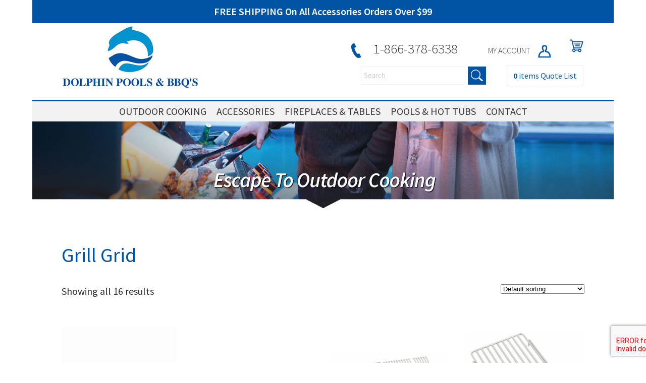

--- FILE ---
content_type: text/html; charset=UTF-8
request_url: https://dolphindev.ecomgrills.com/product-category/grill-grid/
body_size: 23231
content:
<!DOCTYPE html>
<html lang="en-US">
<head>
 
    <meta http-equiv="Content-Type" content="text/html; charset=utf-8" />
    <meta name="viewport" content="width=device-width, initial-scale=1.0, minimum-scale=1.0, maximum-scale=1.0, user-scalable=no" />
    <meta name="facebook-domain-verification" content="0m7bifz75cpjoz20cuj6l2wz6xich8" /><link href="https://fonts.googleapis.com/css?family=Source+Sans+Pro:300,400,600" rel="stylesheet">    
<meta charset="UTF-8" />
    <meta name="viewport" content="width=device-width" />
    <link rel="stylesheet" type="text/css" href="https://dolphindev.ecomgrills.com/wp-content/themes/napoleondealer/style.css" />
<link rel="stylesheet" href="https://dolphindev.ecomgrills.com/wp-content/themes/napoleondealer/pushy.css" />
    <!-- jQuery -->
    <script src="https://ajax.googleapis.com/ajax/libs/jquery/3.5.1/jquery.min.js"></script>
<script>
jQuery(document).ready(function($){
$( "*" )
.mouseenter(function() {    
var title = $(this).attr("title");
$(this).attr("temp_title", title);
$(this).attr("title","");
})
.mouseleave(function() {
var title = $(this).attr("temp_title");
$(this).attr("title", title);
$(this).removeAttr("temp_title");
});
});
</script> 
    <meta name='robots' content='noindex, nofollow' />
	<style>img:is([sizes="auto" i], [sizes^="auto," i]) { contain-intrinsic-size: 3000px 1500px }</style>
	
<!-- Google Tag Manager for WordPress by gtm4wp.com -->
<script data-cfasync="false" data-pagespeed-no-defer>
	var gtm4wp_datalayer_name = "dataLayer";
	var dataLayer = dataLayer || [];
	const gtm4wp_use_sku_instead = false;
	const gtm4wp_currency = 'CAD';
	const gtm4wp_product_per_impression = 15;
	const gtm4wp_clear_ecommerce = false;
</script>
<!-- End Google Tag Manager for WordPress by gtm4wp.com -->
	<!-- This site is optimized with the Yoast SEO plugin v25.0 - https://yoast.com/wordpress/plugins/seo/ -->
	<title>Shop Online | Buy Online Today</title>
	<meta name="description" content="Explore our wide selection of the available. Buy with confidence Online or visit our store today!" />
	<meta property="og:locale" content="en_US" />
	<meta property="og:type" content="article" />
	<meta property="og:title" content="Shop Online | Buy Online Today" />
	<meta property="og:description" content="Explore our wide selection of the available. Buy with confidence Online or visit our store today!" />
	<meta property="og:url" content="https://dolphindev.ecomgrills.com/product-category/grill-grid/" />
	<meta property="og:site_name" content="Dolphin Pools &amp; BBQs" />
	<meta name="twitter:card" content="summary_large_image" />
	<script type="application/ld+json" class="yoast-schema-graph">{"@context":"https://schema.org","@graph":[{"@type":"CollectionPage","@id":"https://dolphindev.ecomgrills.com/product-category/grill-grid/","url":"https://dolphindev.ecomgrills.com/product-category/grill-grid/","name":"Shop Online | Buy Online Today","isPartOf":{"@id":"https://dolphindev.ecomgrills.com/#website"},"primaryImageOfPage":{"@id":"https://dolphindev.ecomgrills.com/product-category/grill-grid/#primaryimage"},"image":{"@id":"https://dolphindev.ecomgrills.com/product-category/grill-grid/#primaryimage"},"thumbnailUrl":"https://dolphindev.ecomgrills.com/wp-content/uploads/sites/4/2021/01/irudupuywsiqtd5kijwr.jpg","description":"Explore our wide selection of the available. Buy with confidence Online or visit our store today!","breadcrumb":{"@id":"https://dolphindev.ecomgrills.com/product-category/grill-grid/#breadcrumb"},"inLanguage":"en-US"},{"@type":"ImageObject","inLanguage":"en-US","@id":"https://dolphindev.ecomgrills.com/product-category/grill-grid/#primaryimage","url":"https://dolphindev.ecomgrills.com/wp-content/uploads/sites/4/2021/01/irudupuywsiqtd5kijwr.jpg","contentUrl":"https://dolphindev.ecomgrills.com/wp-content/uploads/sites/4/2021/01/irudupuywsiqtd5kijwr.jpg","width":300,"height":300},{"@type":"BreadcrumbList","@id":"https://dolphindev.ecomgrills.com/product-category/grill-grid/#breadcrumb","itemListElement":[{"@type":"ListItem","position":1,"name":"Home","item":"https://dolphindev.ecomgrills.com/"},{"@type":"ListItem","position":2,"name":"Grill Grid"}]},{"@type":"WebSite","@id":"https://dolphindev.ecomgrills.com/#website","url":"https://dolphindev.ecomgrills.com/","name":"Dolphin Pools &amp; BBQs","description":"BBQ Retailer eCommerce Site","publisher":{"@id":"https://dolphindev.ecomgrills.com/#organization"},"potentialAction":[{"@type":"SearchAction","target":{"@type":"EntryPoint","urlTemplate":"https://dolphindev.ecomgrills.com/?s={search_term_string}"},"query-input":{"@type":"PropertyValueSpecification","valueRequired":true,"valueName":"search_term_string"}}],"inLanguage":"en-US"},{"@type":"Organization","@id":"https://dolphindev.ecomgrills.com/#organization","name":"Dolphin Pools &amp; BBQs","url":"https://dolphindev.ecomgrills.com/","logo":{"@type":"ImageObject","inLanguage":"en-US","@id":"https://dolphindev.ecomgrills.com/#/schema/logo/image/","url":"https://dolphindev.ecomgrills.com/wp-content/uploads/sites/4/2020/12/logo2.jpg","contentUrl":"https://dolphindev.ecomgrills.com/wp-content/uploads/sites/4/2020/12/logo2.jpg","width":272,"height":125,"caption":"Dolphin Pools &amp; BBQs"},"image":{"@id":"https://dolphindev.ecomgrills.com/#/schema/logo/image/"}}]}</script>
	<!-- / Yoast SEO plugin. -->


<link rel='dns-prefetch' href='//dolphindev.ecomgrills.com' />
<link rel="alternate" type="application/rss+xml" title="Dolphin Pools &amp; BBQs &raquo; Feed" href="https://dolphindev.ecomgrills.com/feed/" />
<link rel="alternate" type="application/rss+xml" title="Dolphin Pools &amp; BBQs &raquo; Comments Feed" href="https://dolphindev.ecomgrills.com/comments/feed/" />
<link rel="alternate" type="application/rss+xml" title="Dolphin Pools &amp; BBQs &raquo; Grill Grid Category Feed" href="https://dolphindev.ecomgrills.com/product-category/grill-grid/feed/" />
<script type="text/javascript">
/* <![CDATA[ */
window._wpemojiSettings = {"baseUrl":"https:\/\/s.w.org\/images\/core\/emoji\/16.0.1\/72x72\/","ext":".png","svgUrl":"https:\/\/s.w.org\/images\/core\/emoji\/16.0.1\/svg\/","svgExt":".svg","source":{"concatemoji":"https:\/\/dolphindev.ecomgrills.com\/wp-includes\/js\/wp-emoji-release.min.js?ver=6.8.3"}};
/*! This file is auto-generated */
!function(s,n){var o,i,e;function c(e){try{var t={supportTests:e,timestamp:(new Date).valueOf()};sessionStorage.setItem(o,JSON.stringify(t))}catch(e){}}function p(e,t,n){e.clearRect(0,0,e.canvas.width,e.canvas.height),e.fillText(t,0,0);var t=new Uint32Array(e.getImageData(0,0,e.canvas.width,e.canvas.height).data),a=(e.clearRect(0,0,e.canvas.width,e.canvas.height),e.fillText(n,0,0),new Uint32Array(e.getImageData(0,0,e.canvas.width,e.canvas.height).data));return t.every(function(e,t){return e===a[t]})}function u(e,t){e.clearRect(0,0,e.canvas.width,e.canvas.height),e.fillText(t,0,0);for(var n=e.getImageData(16,16,1,1),a=0;a<n.data.length;a++)if(0!==n.data[a])return!1;return!0}function f(e,t,n,a){switch(t){case"flag":return n(e,"\ud83c\udff3\ufe0f\u200d\u26a7\ufe0f","\ud83c\udff3\ufe0f\u200b\u26a7\ufe0f")?!1:!n(e,"\ud83c\udde8\ud83c\uddf6","\ud83c\udde8\u200b\ud83c\uddf6")&&!n(e,"\ud83c\udff4\udb40\udc67\udb40\udc62\udb40\udc65\udb40\udc6e\udb40\udc67\udb40\udc7f","\ud83c\udff4\u200b\udb40\udc67\u200b\udb40\udc62\u200b\udb40\udc65\u200b\udb40\udc6e\u200b\udb40\udc67\u200b\udb40\udc7f");case"emoji":return!a(e,"\ud83e\udedf")}return!1}function g(e,t,n,a){var r="undefined"!=typeof WorkerGlobalScope&&self instanceof WorkerGlobalScope?new OffscreenCanvas(300,150):s.createElement("canvas"),o=r.getContext("2d",{willReadFrequently:!0}),i=(o.textBaseline="top",o.font="600 32px Arial",{});return e.forEach(function(e){i[e]=t(o,e,n,a)}),i}function t(e){var t=s.createElement("script");t.src=e,t.defer=!0,s.head.appendChild(t)}"undefined"!=typeof Promise&&(o="wpEmojiSettingsSupports",i=["flag","emoji"],n.supports={everything:!0,everythingExceptFlag:!0},e=new Promise(function(e){s.addEventListener("DOMContentLoaded",e,{once:!0})}),new Promise(function(t){var n=function(){try{var e=JSON.parse(sessionStorage.getItem(o));if("object"==typeof e&&"number"==typeof e.timestamp&&(new Date).valueOf()<e.timestamp+604800&&"object"==typeof e.supportTests)return e.supportTests}catch(e){}return null}();if(!n){if("undefined"!=typeof Worker&&"undefined"!=typeof OffscreenCanvas&&"undefined"!=typeof URL&&URL.createObjectURL&&"undefined"!=typeof Blob)try{var e="postMessage("+g.toString()+"("+[JSON.stringify(i),f.toString(),p.toString(),u.toString()].join(",")+"));",a=new Blob([e],{type:"text/javascript"}),r=new Worker(URL.createObjectURL(a),{name:"wpTestEmojiSupports"});return void(r.onmessage=function(e){c(n=e.data),r.terminate(),t(n)})}catch(e){}c(n=g(i,f,p,u))}t(n)}).then(function(e){for(var t in e)n.supports[t]=e[t],n.supports.everything=n.supports.everything&&n.supports[t],"flag"!==t&&(n.supports.everythingExceptFlag=n.supports.everythingExceptFlag&&n.supports[t]);n.supports.everythingExceptFlag=n.supports.everythingExceptFlag&&!n.supports.flag,n.DOMReady=!1,n.readyCallback=function(){n.DOMReady=!0}}).then(function(){return e}).then(function(){var e;n.supports.everything||(n.readyCallback(),(e=n.source||{}).concatemoji?t(e.concatemoji):e.wpemoji&&e.twemoji&&(t(e.twemoji),t(e.wpemoji)))}))}((window,document),window._wpemojiSettings);
/* ]]> */
</script>
<link rel='stylesheet' id='easy-autocomplete-css' href='https://dolphindev.ecomgrills.com/wp-content/plugins/woocommerce-products-filter/js/easy-autocomplete/easy-autocomplete.min.css?ver=3.3.5.1' type='text/css' media='all' />
<link rel='stylesheet' id='easy-autocomplete-theme-css' href='https://dolphindev.ecomgrills.com/wp-content/plugins/woocommerce-products-filter/js/easy-autocomplete/easy-autocomplete.themes.min.css?ver=3.3.5.1' type='text/css' media='all' />
<style id='wp-emoji-styles-inline-css' type='text/css'>

	img.wp-smiley, img.emoji {
		display: inline !important;
		border: none !important;
		box-shadow: none !important;
		height: 1em !important;
		width: 1em !important;
		margin: 0 0.07em !important;
		vertical-align: -0.1em !important;
		background: none !important;
		padding: 0 !important;
	}
</style>
<link rel='stylesheet' id='wp-block-library-css' href='https://dolphindev.ecomgrills.com/wp-includes/css/dist/block-library/style.min.css?ver=6.8.3' type='text/css' media='all' />
<style id='classic-theme-styles-inline-css' type='text/css'>
/*! This file is auto-generated */
.wp-block-button__link{color:#fff;background-color:#32373c;border-radius:9999px;box-shadow:none;text-decoration:none;padding:calc(.667em + 2px) calc(1.333em + 2px);font-size:1.125em}.wp-block-file__button{background:#32373c;color:#fff;text-decoration:none}
</style>
<link rel='stylesheet' id='yith-ywraq-gutenberg-css' href='https://dolphindev.ecomgrills.com/wp-content/plugins/yith-woocommerce-request-a-quote-premium/assets/css/ywraq-gutenberg.css?ver=3.1.6' type='text/css' media='all' />
<style id='global-styles-inline-css' type='text/css'>
:root{--wp--preset--aspect-ratio--square: 1;--wp--preset--aspect-ratio--4-3: 4/3;--wp--preset--aspect-ratio--3-4: 3/4;--wp--preset--aspect-ratio--3-2: 3/2;--wp--preset--aspect-ratio--2-3: 2/3;--wp--preset--aspect-ratio--16-9: 16/9;--wp--preset--aspect-ratio--9-16: 9/16;--wp--preset--color--black: #000000;--wp--preset--color--cyan-bluish-gray: #abb8c3;--wp--preset--color--white: #ffffff;--wp--preset--color--pale-pink: #f78da7;--wp--preset--color--vivid-red: #cf2e2e;--wp--preset--color--luminous-vivid-orange: #ff6900;--wp--preset--color--luminous-vivid-amber: #fcb900;--wp--preset--color--light-green-cyan: #7bdcb5;--wp--preset--color--vivid-green-cyan: #00d084;--wp--preset--color--pale-cyan-blue: #8ed1fc;--wp--preset--color--vivid-cyan-blue: #0693e3;--wp--preset--color--vivid-purple: #9b51e0;--wp--preset--gradient--vivid-cyan-blue-to-vivid-purple: linear-gradient(135deg,rgba(6,147,227,1) 0%,rgb(155,81,224) 100%);--wp--preset--gradient--light-green-cyan-to-vivid-green-cyan: linear-gradient(135deg,rgb(122,220,180) 0%,rgb(0,208,130) 100%);--wp--preset--gradient--luminous-vivid-amber-to-luminous-vivid-orange: linear-gradient(135deg,rgba(252,185,0,1) 0%,rgba(255,105,0,1) 100%);--wp--preset--gradient--luminous-vivid-orange-to-vivid-red: linear-gradient(135deg,rgba(255,105,0,1) 0%,rgb(207,46,46) 100%);--wp--preset--gradient--very-light-gray-to-cyan-bluish-gray: linear-gradient(135deg,rgb(238,238,238) 0%,rgb(169,184,195) 100%);--wp--preset--gradient--cool-to-warm-spectrum: linear-gradient(135deg,rgb(74,234,220) 0%,rgb(151,120,209) 20%,rgb(207,42,186) 40%,rgb(238,44,130) 60%,rgb(251,105,98) 80%,rgb(254,248,76) 100%);--wp--preset--gradient--blush-light-purple: linear-gradient(135deg,rgb(255,206,236) 0%,rgb(152,150,240) 100%);--wp--preset--gradient--blush-bordeaux: linear-gradient(135deg,rgb(254,205,165) 0%,rgb(254,45,45) 50%,rgb(107,0,62) 100%);--wp--preset--gradient--luminous-dusk: linear-gradient(135deg,rgb(255,203,112) 0%,rgb(199,81,192) 50%,rgb(65,88,208) 100%);--wp--preset--gradient--pale-ocean: linear-gradient(135deg,rgb(255,245,203) 0%,rgb(182,227,212) 50%,rgb(51,167,181) 100%);--wp--preset--gradient--electric-grass: linear-gradient(135deg,rgb(202,248,128) 0%,rgb(113,206,126) 100%);--wp--preset--gradient--midnight: linear-gradient(135deg,rgb(2,3,129) 0%,rgb(40,116,252) 100%);--wp--preset--font-size--small: 13px;--wp--preset--font-size--medium: 20px;--wp--preset--font-size--large: 36px;--wp--preset--font-size--x-large: 42px;--wp--preset--spacing--20: 0.44rem;--wp--preset--spacing--30: 0.67rem;--wp--preset--spacing--40: 1rem;--wp--preset--spacing--50: 1.5rem;--wp--preset--spacing--60: 2.25rem;--wp--preset--spacing--70: 3.38rem;--wp--preset--spacing--80: 5.06rem;--wp--preset--shadow--natural: 6px 6px 9px rgba(0, 0, 0, 0.2);--wp--preset--shadow--deep: 12px 12px 50px rgba(0, 0, 0, 0.4);--wp--preset--shadow--sharp: 6px 6px 0px rgba(0, 0, 0, 0.2);--wp--preset--shadow--outlined: 6px 6px 0px -3px rgba(255, 255, 255, 1), 6px 6px rgba(0, 0, 0, 1);--wp--preset--shadow--crisp: 6px 6px 0px rgba(0, 0, 0, 1);}:where(.is-layout-flex){gap: 0.5em;}:where(.is-layout-grid){gap: 0.5em;}body .is-layout-flex{display: flex;}.is-layout-flex{flex-wrap: wrap;align-items: center;}.is-layout-flex > :is(*, div){margin: 0;}body .is-layout-grid{display: grid;}.is-layout-grid > :is(*, div){margin: 0;}:where(.wp-block-columns.is-layout-flex){gap: 2em;}:where(.wp-block-columns.is-layout-grid){gap: 2em;}:where(.wp-block-post-template.is-layout-flex){gap: 1.25em;}:where(.wp-block-post-template.is-layout-grid){gap: 1.25em;}.has-black-color{color: var(--wp--preset--color--black) !important;}.has-cyan-bluish-gray-color{color: var(--wp--preset--color--cyan-bluish-gray) !important;}.has-white-color{color: var(--wp--preset--color--white) !important;}.has-pale-pink-color{color: var(--wp--preset--color--pale-pink) !important;}.has-vivid-red-color{color: var(--wp--preset--color--vivid-red) !important;}.has-luminous-vivid-orange-color{color: var(--wp--preset--color--luminous-vivid-orange) !important;}.has-luminous-vivid-amber-color{color: var(--wp--preset--color--luminous-vivid-amber) !important;}.has-light-green-cyan-color{color: var(--wp--preset--color--light-green-cyan) !important;}.has-vivid-green-cyan-color{color: var(--wp--preset--color--vivid-green-cyan) !important;}.has-pale-cyan-blue-color{color: var(--wp--preset--color--pale-cyan-blue) !important;}.has-vivid-cyan-blue-color{color: var(--wp--preset--color--vivid-cyan-blue) !important;}.has-vivid-purple-color{color: var(--wp--preset--color--vivid-purple) !important;}.has-black-background-color{background-color: var(--wp--preset--color--black) !important;}.has-cyan-bluish-gray-background-color{background-color: var(--wp--preset--color--cyan-bluish-gray) !important;}.has-white-background-color{background-color: var(--wp--preset--color--white) !important;}.has-pale-pink-background-color{background-color: var(--wp--preset--color--pale-pink) !important;}.has-vivid-red-background-color{background-color: var(--wp--preset--color--vivid-red) !important;}.has-luminous-vivid-orange-background-color{background-color: var(--wp--preset--color--luminous-vivid-orange) !important;}.has-luminous-vivid-amber-background-color{background-color: var(--wp--preset--color--luminous-vivid-amber) !important;}.has-light-green-cyan-background-color{background-color: var(--wp--preset--color--light-green-cyan) !important;}.has-vivid-green-cyan-background-color{background-color: var(--wp--preset--color--vivid-green-cyan) !important;}.has-pale-cyan-blue-background-color{background-color: var(--wp--preset--color--pale-cyan-blue) !important;}.has-vivid-cyan-blue-background-color{background-color: var(--wp--preset--color--vivid-cyan-blue) !important;}.has-vivid-purple-background-color{background-color: var(--wp--preset--color--vivid-purple) !important;}.has-black-border-color{border-color: var(--wp--preset--color--black) !important;}.has-cyan-bluish-gray-border-color{border-color: var(--wp--preset--color--cyan-bluish-gray) !important;}.has-white-border-color{border-color: var(--wp--preset--color--white) !important;}.has-pale-pink-border-color{border-color: var(--wp--preset--color--pale-pink) !important;}.has-vivid-red-border-color{border-color: var(--wp--preset--color--vivid-red) !important;}.has-luminous-vivid-orange-border-color{border-color: var(--wp--preset--color--luminous-vivid-orange) !important;}.has-luminous-vivid-amber-border-color{border-color: var(--wp--preset--color--luminous-vivid-amber) !important;}.has-light-green-cyan-border-color{border-color: var(--wp--preset--color--light-green-cyan) !important;}.has-vivid-green-cyan-border-color{border-color: var(--wp--preset--color--vivid-green-cyan) !important;}.has-pale-cyan-blue-border-color{border-color: var(--wp--preset--color--pale-cyan-blue) !important;}.has-vivid-cyan-blue-border-color{border-color: var(--wp--preset--color--vivid-cyan-blue) !important;}.has-vivid-purple-border-color{border-color: var(--wp--preset--color--vivid-purple) !important;}.has-vivid-cyan-blue-to-vivid-purple-gradient-background{background: var(--wp--preset--gradient--vivid-cyan-blue-to-vivid-purple) !important;}.has-light-green-cyan-to-vivid-green-cyan-gradient-background{background: var(--wp--preset--gradient--light-green-cyan-to-vivid-green-cyan) !important;}.has-luminous-vivid-amber-to-luminous-vivid-orange-gradient-background{background: var(--wp--preset--gradient--luminous-vivid-amber-to-luminous-vivid-orange) !important;}.has-luminous-vivid-orange-to-vivid-red-gradient-background{background: var(--wp--preset--gradient--luminous-vivid-orange-to-vivid-red) !important;}.has-very-light-gray-to-cyan-bluish-gray-gradient-background{background: var(--wp--preset--gradient--very-light-gray-to-cyan-bluish-gray) !important;}.has-cool-to-warm-spectrum-gradient-background{background: var(--wp--preset--gradient--cool-to-warm-spectrum) !important;}.has-blush-light-purple-gradient-background{background: var(--wp--preset--gradient--blush-light-purple) !important;}.has-blush-bordeaux-gradient-background{background: var(--wp--preset--gradient--blush-bordeaux) !important;}.has-luminous-dusk-gradient-background{background: var(--wp--preset--gradient--luminous-dusk) !important;}.has-pale-ocean-gradient-background{background: var(--wp--preset--gradient--pale-ocean) !important;}.has-electric-grass-gradient-background{background: var(--wp--preset--gradient--electric-grass) !important;}.has-midnight-gradient-background{background: var(--wp--preset--gradient--midnight) !important;}.has-small-font-size{font-size: var(--wp--preset--font-size--small) !important;}.has-medium-font-size{font-size: var(--wp--preset--font-size--medium) !important;}.has-large-font-size{font-size: var(--wp--preset--font-size--large) !important;}.has-x-large-font-size{font-size: var(--wp--preset--font-size--x-large) !important;}
:where(.wp-block-post-template.is-layout-flex){gap: 1.25em;}:where(.wp-block-post-template.is-layout-grid){gap: 1.25em;}
:where(.wp-block-columns.is-layout-flex){gap: 2em;}:where(.wp-block-columns.is-layout-grid){gap: 2em;}
:root :where(.wp-block-pullquote){font-size: 1.5em;line-height: 1.6;}
</style>
<link rel='stylesheet' id='woof-css' href='https://dolphindev.ecomgrills.com/wp-content/plugins/woocommerce-products-filter/css/front.css?ver=3.3.5.1' type='text/css' media='all' />
<style id='woof-inline-css' type='text/css'>

.woof_products_top_panel li span, .woof_products_top_panel2 li span{background: url(https://dolphindev.ecomgrills.com/wp-content/plugins/woocommerce-products-filter/img/delete.png);background-size: 14px 14px;background-repeat: no-repeat;background-position: right;}
.woof_edit_view{
                    display: none;
                }

</style>
<link rel='stylesheet' id='chosen-drop-down-css' href='https://dolphindev.ecomgrills.com/wp-content/plugins/woocommerce-products-filter/js/chosen/chosen.min.css?ver=3.3.5.1' type='text/css' media='all' />
<link rel='stylesheet' id='woof_by_author_html_items-css' href='https://dolphindev.ecomgrills.com/wp-content/plugins/woocommerce-products-filter/ext/by_author/css/by_author.css?ver=3.3.5.1' type='text/css' media='all' />
<link rel='stylesheet' id='woof_by_backorder_html_items-css' href='https://dolphindev.ecomgrills.com/wp-content/plugins/woocommerce-products-filter/ext/by_backorder/css/by_backorder.css?ver=3.3.5.1' type='text/css' media='all' />
<link rel='stylesheet' id='woof_by_instock_html_items-css' href='https://dolphindev.ecomgrills.com/wp-content/plugins/woocommerce-products-filter/ext/by_instock/css/by_instock.css?ver=3.3.5.1' type='text/css' media='all' />
<link rel='stylesheet' id='woof_by_onsales_html_items-css' href='https://dolphindev.ecomgrills.com/wp-content/plugins/woocommerce-products-filter/ext/by_onsales/css/by_onsales.css?ver=3.3.5.1' type='text/css' media='all' />
<link rel='stylesheet' id='woof_by_sku_html_items-css' href='https://dolphindev.ecomgrills.com/wp-content/plugins/woocommerce-products-filter/ext/by_sku/css/by_sku.css?ver=3.3.5.1' type='text/css' media='all' />
<link rel='stylesheet' id='woof_by_text_html_items-css' href='https://dolphindev.ecomgrills.com/wp-content/plugins/woocommerce-products-filter/ext/by_text/assets/css/front.css?ver=3.3.5.1' type='text/css' media='all' />
<link rel='stylesheet' id='woof_color_html_items-css' href='https://dolphindev.ecomgrills.com/wp-content/plugins/woocommerce-products-filter/ext/color/css/html_types/color.css?ver=3.3.5.1' type='text/css' media='all' />
<link rel='stylesheet' id='woof_image_html_items-css' href='https://dolphindev.ecomgrills.com/wp-content/plugins/woocommerce-products-filter/ext/image/css/html_types/image.css?ver=3.3.5.1' type='text/css' media='all' />
<link rel='stylesheet' id='woof_label_html_items-css' href='https://dolphindev.ecomgrills.com/wp-content/plugins/woocommerce-products-filter/ext/label/css/html_types/label.css?ver=3.3.5.1' type='text/css' media='all' />
<link rel='stylesheet' id='woof_select_hierarchy_html_items-css' href='https://dolphindev.ecomgrills.com/wp-content/plugins/woocommerce-products-filter/ext/select_hierarchy/css/html_types/select_hierarchy.css?ver=3.3.5.1' type='text/css' media='all' />
<link rel='stylesheet' id='woof_select_radio_check_html_items-css' href='https://dolphindev.ecomgrills.com/wp-content/plugins/woocommerce-products-filter/ext/select_radio_check/css/html_types/select_radio_check.css?ver=3.3.5.1' type='text/css' media='all' />
<link rel='stylesheet' id='woof_slider_html_items-css' href='https://dolphindev.ecomgrills.com/wp-content/plugins/woocommerce-products-filter/ext/slider/css/html_types/slider.css?ver=3.3.5.1' type='text/css' media='all' />
<link rel='stylesheet' id='woof_sd_html_items_checkbox-css' href='https://dolphindev.ecomgrills.com/wp-content/plugins/woocommerce-products-filter/ext/smart_designer/css/elements/checkbox.css?ver=3.3.5.1' type='text/css' media='all' />
<link rel='stylesheet' id='woof_sd_html_items_radio-css' href='https://dolphindev.ecomgrills.com/wp-content/plugins/woocommerce-products-filter/ext/smart_designer/css/elements/radio.css?ver=3.3.5.1' type='text/css' media='all' />
<link rel='stylesheet' id='woof_sd_html_items_switcher-css' href='https://dolphindev.ecomgrills.com/wp-content/plugins/woocommerce-products-filter/ext/smart_designer/css/elements/switcher.css?ver=3.3.5.1' type='text/css' media='all' />
<link rel='stylesheet' id='woof_sd_html_items_color-css' href='https://dolphindev.ecomgrills.com/wp-content/plugins/woocommerce-products-filter/ext/smart_designer/css/elements/color.css?ver=3.3.5.1' type='text/css' media='all' />
<link rel='stylesheet' id='woof_sd_html_items_tooltip-css' href='https://dolphindev.ecomgrills.com/wp-content/plugins/woocommerce-products-filter/ext/smart_designer/css/tooltip.css?ver=3.3.5.1' type='text/css' media='all' />
<link rel='stylesheet' id='woof_sd_html_items_front-css' href='https://dolphindev.ecomgrills.com/wp-content/plugins/woocommerce-products-filter/ext/smart_designer/css/front.css?ver=3.3.5.1' type='text/css' media='all' />
<link rel='stylesheet' id='woof-switcher23-css' href='https://dolphindev.ecomgrills.com/wp-content/plugins/woocommerce-products-filter/css/switcher.css?ver=3.3.5.1' type='text/css' media='all' />
<link rel='stylesheet' id='woocommerce-layout-css' href='https://dolphindev.ecomgrills.com/wp-content/plugins/woocommerce/assets/css/woocommerce-layout.css?ver=9.8.6' type='text/css' media='all' />
<link rel='stylesheet' id='woocommerce-smallscreen-css' href='https://dolphindev.ecomgrills.com/wp-content/plugins/woocommerce/assets/css/woocommerce-smallscreen.css?ver=9.8.6' type='text/css' media='only screen and (max-width: 768px)' />
<link rel='stylesheet' id='woocommerce-general-css' href='https://dolphindev.ecomgrills.com/wp-content/plugins/woocommerce/assets/css/woocommerce.css?ver=9.8.6' type='text/css' media='all' />
<style id='woocommerce-inline-inline-css' type='text/css'>
.woocommerce form .form-row .required { visibility: visible; }
</style>
<link rel='stylesheet' id='megamenu-css' href='https://dolphindev.ecomgrills.com/wp-content/uploads/sites/4/maxmegamenu/style.css?ver=26bb22' type='text/css' media='all' />
<link rel='stylesheet' id='dashicons-css' href='https://dolphindev.ecomgrills.com/wp-includes/css/dashicons.min.css?ver=6.8.3' type='text/css' media='all' />
<style id='dashicons-inline-css' type='text/css'>
[data-font="Dashicons"]:before {font-family: 'Dashicons' !important;content: attr(data-icon) !important;speak: none !important;font-weight: normal !important;font-variant: normal !important;text-transform: none !important;line-height: 1 !important;font-style: normal !important;-webkit-font-smoothing: antialiased !important;-moz-osx-font-smoothing: grayscale !important;}
</style>
<link rel='stylesheet' id='brands-styles-css' href='https://dolphindev.ecomgrills.com/wp-content/plugins/woocommerce/assets/css/brands.css?ver=9.8.6' type='text/css' media='all' />
<style id='akismet-widget-style-inline-css' type='text/css'>

			.a-stats {
				--akismet-color-mid-green: #357b49;
				--akismet-color-white: #fff;
				--akismet-color-light-grey: #f6f7f7;

				max-width: 350px;
				width: auto;
			}

			.a-stats * {
				all: unset;
				box-sizing: border-box;
			}

			.a-stats strong {
				font-weight: 600;
			}

			.a-stats a.a-stats__link,
			.a-stats a.a-stats__link:visited,
			.a-stats a.a-stats__link:active {
				background: var(--akismet-color-mid-green);
				border: none;
				box-shadow: none;
				border-radius: 8px;
				color: var(--akismet-color-white);
				cursor: pointer;
				display: block;
				font-family: -apple-system, BlinkMacSystemFont, 'Segoe UI', 'Roboto', 'Oxygen-Sans', 'Ubuntu', 'Cantarell', 'Helvetica Neue', sans-serif;
				font-weight: 500;
				padding: 12px;
				text-align: center;
				text-decoration: none;
				transition: all 0.2s ease;
			}

			/* Extra specificity to deal with TwentyTwentyOne focus style */
			.widget .a-stats a.a-stats__link:focus {
				background: var(--akismet-color-mid-green);
				color: var(--akismet-color-white);
				text-decoration: none;
			}

			.a-stats a.a-stats__link:hover {
				filter: brightness(110%);
				box-shadow: 0 4px 12px rgba(0, 0, 0, 0.06), 0 0 2px rgba(0, 0, 0, 0.16);
			}

			.a-stats .count {
				color: var(--akismet-color-white);
				display: block;
				font-size: 1.5em;
				line-height: 1.4;
				padding: 0 13px;
				white-space: nowrap;
			}
		
</style>
<link rel='stylesheet' id='yith_ywraq_frontend-css' href='https://dolphindev.ecomgrills.com/wp-content/plugins/yith-woocommerce-request-a-quote-premium/assets/css/ywraq-frontend.css?ver=3.1.6' type='text/css' media='all' />
<style id='yith_ywraq_frontend-inline-css' type='text/css'>
.woocommerce .add-request-quote-button.button, .woocommerce .add-request-quote-button-addons.button, .yith-wceop-ywraq-button-wrapper .add-request-quote-button.button, .yith-wceop-ywraq-button-wrapper .add-request-quote-button-addons.button{
    background-color: #0066b4!important;
    color: #ffffff!important;
}
.woocommerce .add-request-quote-button.button:hover,  .woocommerce .add-request-quote-button-addons.button:hover,.yith-wceop-ywraq-button-wrapper .add-request-quote-button.button:hover,  .yith-wceop-ywraq-button-wrapper .add-request-quote-button-addons.button:hover{
    background-color: #044a80!important;
    color: #ffffff!important;
}

#ywraq_checkout_quote.button{
	background: #0066b4;
    color: #ffffff;
    border: 1px solid #ffffff;
}

#ywraq_checkout_quote.button:hover{
	background: #044a80;
    color: #ffffff;
    border: 1px solid #ffffff;
}
.woocommerce.single-product button.single_add_to_cart_button.button {margin-right: 5px;}
	.woocommerce.single-product .product .yith-ywraq-add-to-quote {display: inline-block; vertical-align: middle;margin-top: 5px;}
	
</style>
<script type="text/javascript" src="https://dolphindev.ecomgrills.com/wp-includes/js/jquery/jquery.min.js?ver=3.7.1" id="jquery-core-js"></script>
<script type="text/javascript" src="https://dolphindev.ecomgrills.com/wp-includes/js/jquery/jquery-migrate.min.js?ver=3.4.1" id="jquery-migrate-js"></script>
<script type="text/javascript" src="https://dolphindev.ecomgrills.com/wp-content/plugins/woocommerce-products-filter/js/easy-autocomplete/jquery.easy-autocomplete.min.js?ver=3.3.5.1" id="easy-autocomplete-js"></script>
<script type="text/javascript" id="woof-husky-js-extra">
/* <![CDATA[ */
var woof_husky_txt = {"ajax_url":"https:\/\/dolphindev.ecomgrills.com\/wp-admin\/admin-ajax.php","plugin_uri":"https:\/\/dolphindev.ecomgrills.com\/wp-content\/plugins\/woocommerce-products-filter\/ext\/by_text\/","loader":"https:\/\/dolphindev.ecomgrills.com\/wp-content\/plugins\/woocommerce-products-filter\/ext\/by_text\/assets\/img\/ajax-loader.gif","not_found":"Nothing found!","prev":"Prev","next":"Next","site_link":"https:\/\/dolphindev.ecomgrills.com","default_data":{"placeholder":"","behavior":"title","search_by_full_word":0,"autocomplete":1,"how_to_open_links":0,"taxonomy_compatibility":0,"sku_compatibility":0,"custom_fields":"","search_desc_variant":0,"view_text_length":10,"min_symbols":3,"max_posts":10,"image":"","notes_for_customer":"","template":"default","max_open_height":300,"page":0}};
/* ]]> */
</script>
<script type="text/javascript" src="https://dolphindev.ecomgrills.com/wp-content/plugins/woocommerce-products-filter/ext/by_text/assets/js/husky.js?ver=3.3.5.1" id="woof-husky-js"></script>
<script type="text/javascript" src="https://dolphindev.ecomgrills.com/wp-content/plugins/woocommerce/assets/js/jquery-blockui/jquery.blockUI.min.js?ver=2.7.0-wc.9.8.6" id="jquery-blockui-js" defer="defer" data-wp-strategy="defer"></script>
<script type="text/javascript" id="wc-add-to-cart-js-extra">
/* <![CDATA[ */
var wc_add_to_cart_params = {"ajax_url":"\/wp-admin\/admin-ajax.php","wc_ajax_url":"\/?wc-ajax=%%endpoint%%","i18n_view_cart":"View cart","cart_url":"https:\/\/dolphindev.ecomgrills.com\/cart\/","is_cart":"","cart_redirect_after_add":"no"};
/* ]]> */
</script>
<script type="text/javascript" src="https://dolphindev.ecomgrills.com/wp-content/plugins/woocommerce/assets/js/frontend/add-to-cart.min.js?ver=9.8.6" id="wc-add-to-cart-js" defer="defer" data-wp-strategy="defer"></script>
<script type="text/javascript" src="https://dolphindev.ecomgrills.com/wp-content/plugins/woocommerce/assets/js/js-cookie/js.cookie.min.js?ver=2.1.4-wc.9.8.6" id="js-cookie-js" defer="defer" data-wp-strategy="defer"></script>
<script type="text/javascript" id="woocommerce-js-extra">
/* <![CDATA[ */
var woocommerce_params = {"ajax_url":"\/wp-admin\/admin-ajax.php","wc_ajax_url":"\/?wc-ajax=%%endpoint%%","i18n_password_show":"Show password","i18n_password_hide":"Hide password"};
/* ]]> */
</script>
<script type="text/javascript" src="https://dolphindev.ecomgrills.com/wp-content/plugins/woocommerce/assets/js/frontend/woocommerce.min.js?ver=9.8.6" id="woocommerce-js" defer="defer" data-wp-strategy="defer"></script>
<script type="text/javascript" src="https://dolphindev.ecomgrills.com/wp-content/plugins/canada-post-woocommerce-shipping-premium/resources/js/front-end.js?ver=6.8.3" id="ph-canada-post-front-end-js"></script>
<link rel="https://api.w.org/" href="https://dolphindev.ecomgrills.com/wp-json/" /><link rel="alternate" title="JSON" type="application/json" href="https://dolphindev.ecomgrills.com/wp-json/wp/v2/product_cat/111" /><link rel="EditURI" type="application/rsd+xml" title="RSD" href="https://dolphindev.ecomgrills.com/xmlrpc.php?rsd" />
<meta name="generator" content="WordPress 6.8.3" />
<meta name="generator" content="WooCommerce 9.8.6" />

<!-- Google Tag Manager for WordPress by gtm4wp.com -->
<!-- GTM Container placement set to manual -->
<script data-cfasync="false" data-pagespeed-no-defer>
	var dataLayer_content = {"siteID":4,"siteName":"Dolphin Pools &amp; BBQs","pagePostType":"product","pagePostType2":"tax-product","pageCategory":[],"cartContent":{"totals":{"applied_coupons":[],"discount_total":0,"subtotal":0,"total":0},"items":[]}};
	dataLayer.push( dataLayer_content );
</script>
<script data-cfasync="false">
(function(w,d,s,l,i){w[l]=w[l]||[];w[l].push({'gtm.start':
new Date().getTime(),event:'gtm.js'});var f=d.getElementsByTagName(s)[0],
j=d.createElement(s),dl=l!='dataLayer'?'&l='+l:'';j.async=true;j.src=
'//www.googletagmanager.com/gtm.js?id='+i+dl;f.parentNode.insertBefore(j,f);
})(window,document,'script','dataLayer','GTM-WWKSMN5');
</script>
<!-- End Google Tag Manager for WordPress by gtm4wp.com -->	<noscript><style>.woocommerce-product-gallery{ opacity: 1 !important; }</style></noscript>
	<style type="text/css">.recentcomments a{display:inline !important;padding:0 !important;margin:0 !important;}</style><style>.qib-container input[type='number']:not(#qib_id):not(#qib_id){-moz-appearance:textfield;}.qib-container input[type='number']:not(#qib_id):not(#qib_id)::-webkit-outer-spin-button,.qib-container input[type='number']:not(#qib_id):not(#qib_id)::-webkit-inner-spin-button{-webkit-appearance:none;display:none;margin:0;}form.cart button[type='submit']:not(#qib_id):not(#qib_id),form.cart .qib-container + div:not(#qib_id):not(#qib_id){display:inline-block;margin:0;padding-top:0;padding-bottom:0;float:none;vertical-align:top;text-align:center;}form.cart button[type='submit']:not(#qib_id):not(#qib_id):not(_){line-height:1;}form.cart button[type='submit']:not(#qib_id):not(#qib_id):not(_):not(_){height:35px;text-align:center;}form.cart .qib-container + button[type='submit']:not(#qib_id):not(#qib_id),form.cart .qib-container + div:not(#qib_id):not(#qib_id):not(_){margin-left:1em;}form.cart button[type='submit']:focus:not(#qib_id):not(#qib_id){outline-width:2px;outline-offset:-2px;outline-style:solid;}.qib-container div.quantity:not(#qib_id):not(#qib_id) {float:left;line-height:1;display:inline-block;margin:0;padding:0;border:none;border-radius:0;width:auto;min-height:initial;min-width:initial;max-height:initial;max-width:initial;}.qib-button:not(#qib_id):not(#qib_id){line-height:1;display:inline-block;margin:0;padding:0;box-sizing:border-box;height:35px;width:30px;color:black;background:#e2e2e2;border-color:#cac9c9;float:left;min-height:initial;min-width:initial;max-height:initial;max-width:initial;vertical-align:middle;font-size:16px;letter-spacing:0;border-style:solid;border-width:1px;transition:none;border-radius:0;}.qib-button:focus:not(#qib_id):not(#qib_id) {border:2px #b3b3aa solid;outline:none;}.qib-button:hover:not(#qib_id):not(#qib_id) {background:#d6d5d5;}.qib-container .quantity input.qty:not(#qib_id):not(#qib_id){line-height:1;background:none;text-align:center;vertical-align:middle;margin:0;padding:0;box-sizing:border-box;height:35px;width:45px;min-height:initial;min-width:initial;max-height:initial;max-width:initial;box-shadow:none;font-size:15px;border-style:solid;border-color:#cac9c9;border-width:1px 0;border-radius:0;}.qib-container .quantity input.qty:focus:not(#qib_id):not(#qib_id) {border-color:#cac9c9;outline:none;border-width:2px 1px;border-style:solid;}.woocommerce table.cart td.product-quantity:not(#qib_id):not(#qib_id){white-space:nowrap;}@media (min-width:768px){.woocommerce table.cart td.product-quantity:not(#qib_id):not(#qib_id){text-align:center;}}@media (min-width:768px){.woocommerce table.cart td.product-quantity .qib-container:not(#qib_id):not(#qib_id){display:flex;justify-content:center;}}.qib-container:not(#qib_id):not(#qib_id) {display:inline-block;}.woocommerce-grouped-product-list-item__quantity:not(#qib_id):not(#qib_id){margin:0;padding-left:0;padding-right:0;text-align:left;}.woocommerce-grouped-product-list-item__quantity .qib-container:not(#qib_id):not(#qib_id){display:flex;}.quantity .minus:not(#qib_id):not(#qib_id),.quantity .plus:not(#qib_id):not(#qib_id),.quantity > a:not(#qib_id):not(#qib_id){display:none;}.products.oceanwp-row .qib-container:not(#qib_id):not(#qib_id){margin-bottom:8px;}</style><link rel="icon" href="https://dolphindev.ecomgrills.com/wp-content/uploads/sites/4/2020/12/logo-100x100.jpg" sizes="32x32" />
<link rel="icon" href="https://dolphindev.ecomgrills.com/wp-content/uploads/sites/4/2020/12/logo.jpg" sizes="192x192" />
<link rel="apple-touch-icon" href="https://dolphindev.ecomgrills.com/wp-content/uploads/sites/4/2020/12/logo.jpg" />
<meta name="msapplication-TileImage" content="https://dolphindev.ecomgrills.com/wp-content/uploads/sites/4/2020/12/logo.jpg" />
		<style type="text/css" id="wp-custom-css">
			h1{color: #0154a4;}
h2{color: #0154a4;}
a:link{color: #0154a4;}
a:hover{color: #0154a4;}
a:visited{color: #0154a4;}
.desksearch{clear:none;}
.widget_ywraq_mini_list_quote{margin-top:6px;}
.widget_ywraq_mini_list_quote .yith-ywraq-list-wrapper{left:-280px !important;}
.product_cat_salt-systems .single_add_to_cart_button{display:none !important;}
.product_cat_salt-systems .price{display:none !important;}
.term-salt-systems .price{display:none !important;}
.product_cat_pool-heaters .single_add_to_cart_button{display:none !important;}
.product_cat_pool-heaters .price{display:none !important;}
.term-pool-heaters .price{display:none !important;}
.product_cat_pool-filters .single_add_to_cart_button{display:none !important;}
.product_cat_pool-filters .price{display:none !important;}
.term-pool-filters .price{display:none !important;}
.product_cat_pool-pumps .single_add_to_cart_button{display:none !important;}
.product_cat_pool-pumps .price{display:none !important;}
.term-pool-pumps .price{display:none !important;}
.product_cat_automation-controls .single_add_to_cart_button{display:none !important;}
.product_cat_automation-controls .price{display:none !important;}
.term-automation-controls .price{display:none !important;}
.post-5609 .price{display:none !important;}
.post-5599 .price{display:none !important;}
.postid-5609 .single_add_to_cart_button{display:none !important;}
.postid-5609 .price{display:none !important;}
.postid-5599 .single_add_to_cart_button{display:none !important;}
.postid-5599 .price{display:none !important;}
.woocommerce.single-product .product .yith-ywraq-add-to-quote{margin-top:-25px !important;}
.main-menu{border-top: 3px solid #0154a4;}
.ctabox p.ctatitle{color: #0154a4;}
.ctalink a{background: #0154a4; color:#FFF;}
.ctalink a:visited{color: #FFF;}
.ctalink a:hover{color: #FFF;}
.main-menu a{color:#333;}
.main-menu a:hover{color: #0154a4;}
.main-menu ul ul{left: -200px;}
.main-menu ul li.menu-item-1497 ul{left: -390px}
.main-menu ul li.menu-item-304 ul{left: 0px;}	
.searchbutton{background: #0154a4;}
.woocommerce-loop-product__title{border-top: solid 3px #0154a4;}
.price{color: #0154a4 !important;}
.signuprow{background: #0154a4;}
a.cart-contents{background:url(https://dolphin.ecomgrills.com/wp-content/uploads/sites/4/2020/12/carticondolphin-1.png) no-repeat right center;}
.product_title{color: #0154a4;}
.single_add_to_cart_button{background:#0154a4 !important;}
.woocommerce #respond input#submit.alt, .woocommerce a.button.alt, .woocommerce button.button.alt, .woocommerce input.button.alt{background:#0154a4 !important;}
.woocommerce form .form-row-first, .woocommerce form .form-row-last, .woocommerce-page form .form-row-first, .woocommerce-page form .form-row-last{width: 50%; box-sizing: border-box;}
.woocommerce-cart .woocommerce-shipping-totals{display:none !important;}
.woocommerce-cart .tax-total{display:none !important;}
.woocommerce-cart .order-total{display:none;}
.signuprow #wpforms-465-field_3-container{display:none !important;}
.pum-theme-2201, .pum-theme-default-theme{background-color: rgba( 0, 0, 0, .50 );}
.pum-theme-2201 .pum-content + .pum-close, .pum-theme-default-theme .pum-content + .pum-close{background-color:#0154a4;}
.pum-theme-2201 .pum-container, .pum-theme-default-theme .pum-container{background-color:#e6eff6; border: solid 2px #84a1ca;}
.cform .wpforms-field-container{
    width: 70% !important;
    float: left !important;
}
.cform .wpforms-submit-container{
    width: 30% !important;
    float: left !important;
	  clear:none !important;
}
.cform .wpforms-submit{
    background-color: #bd0a0a !important;
    color: #FFF !important;
    font-size: 140% !important;
    padding: 4px 0px !important;
    width: 100% !important;
}
.woocommerce span.onsale{
	background-color: #ff0000 !important;
}
.single-product.woocommerce span.onsale{top:65px !important;}

#topslide {
  position: relative;
	height:40px;
}
#topslide > div {
  position: absolute;
  top: 10px;
  left: 0px;
  right: 0px;
  bottom: 0px;
}
.clearleft{clear:left;}
.term-open-box .woocontactbar{display:none;}
.postid-2433 .woocontactbar{display:none;}
.postid-2435 .woocontactbar{display:none;}
.postid-2432 .woocontactbar{display:none;}
.postid-2434 .woocontactbar{display:none;}
.postid-2437 .woocontactbar{display:none;}
.postid-2436 .woocontactbar{display:none;}
.assemblybuttonlink{background:#0154a4 !important;}
.buttonline{display:none;}
.product_cat_gas-and-propane-grills .buttonline{display:inline;}
.product_cat_pellet-grills .buttonline {display:inline;}
.product_cat_charcoal-grill .buttonline {display:inline;}
.product_cat_built-in-gas-grill .buttonline {display:inline;}
.product_cat_outdoor-kitchen-component .buttonline {display:inline;}
.product_cat_portable-gas-grill .buttonline {display:inline;}
.product_cat_pizza-ovens .buttonline {display:inline;}
.product_cat_electric-fireplace-mantel-entertainment-packages .buttonline {display:inline;}
.product_cat_electric-log-sets .buttonline {display:inline;}
.product_cat_wall-hanging-electric-fireplaces .buttonline {display:inline;}
.product_cat_patio-fire-tables .buttonline {display:inline;}
.product_cat_built-in-electric-fireplaces .buttonline {display:inline;}
.upsells {float:left; width:100%;}
.postid-5599 .price{display:none;}
.postid-5599 .qib-container{display:none !important;}
.postid-5599 .single_add_to_cart_button{margin-left:0px !important;}
#topinfo {
    z-index: 99;
    position: relative;
}
.product_cat_pool-openings-closings .wc-pao-subtotal-line{display:none;}
.product_cat_pool-openings-closings .wc-tabs-wrapper{display:none !important;}
div.product-addon-totals ul{padding-left:0px; padding-bottom:20px}
.term-pool-openings-closings.woocommerce ul.products li.product a img{height: auto !important;}
.product_cat_pool-openings-closings.woocommerce ul.products li.product a img{height: auto !important;}
.poolspecial{display:none;}
.product_cat_pool-openings-closings .poolspecial{display:block;}
.term-pool-openings-closings .poolspecial{display:block;}
.term-traeger-pellets.woocommerce ul.products li.product a img{height: 180px !important;}
.headrequestquote{
  float: right;
  clear: right;
  margin-left: 20px;
  margin-top: 4px;
}
#logo{margin-top: -95px;}
@media screen and (min-width: 600px) {
	#logo{margin-top: 5px;}
}
@media screen and (min-width: 980px) {
.page-id-6343 .sixcol ul{margin-left:0px; padding-left:15px; font-size:70%}
}
#navbutton{display:none;}		</style>
		<style type="text/css">/** Mega Menu CSS: fs **/</style>

</head>
<body class="archive tax-product_cat term-grill-grid term-111 wp-custom-logo wp-theme-napoleondealer theme-napoleondealer woocommerce woocommerce-page woocommerce-no-js metaslider-plugin mega-menu-main-navigation">

<!-- GTM Container placement set to manual -->
<!-- Google Tag Manager (noscript) -->
				<noscript><iframe src="https://www.googletagmanager.com/ns.html?id=GTM-WWKSMN5" height="0" width="0" style="display:none;visibility:hidden" aria-hidden="true"></iframe></noscript>
<!-- End Google Tag Manager (noscript) -->    
    <nav class="pushy pushy-left">
        <div id="mega-menu-wrap-main-navigation" class="mega-menu-wrap"><div class="mega-menu-toggle"><div class="mega-toggle-blocks-left"></div><div class="mega-toggle-blocks-center"></div><div class="mega-toggle-blocks-right"><div class='mega-toggle-block mega-menu-toggle-animated-block mega-toggle-block-0' id='mega-toggle-block-0'><button aria-label="Toggle Menu" class="mega-toggle-animated mega-toggle-animated-slider" type="button" aria-expanded="false">
                  <span class="mega-toggle-animated-box">
                    <span class="mega-toggle-animated-inner"></span>
                  </span>
                </button></div></div></div><ul id="mega-menu-main-navigation" class="mega-menu max-mega-menu mega-menu-horizontal mega-no-js" data-event="hover_intent" data-effect="fade_up" data-effect-speed="200" data-effect-mobile="disabled" data-effect-speed-mobile="0" data-mobile-force-width="false" data-second-click="go" data-document-click="collapse" data-vertical-behaviour="standard" data-breakpoint="1028" data-unbind="true" data-mobile-state="collapse_all" data-mobile-direction="vertical" data-hover-intent-timeout="300" data-hover-intent-interval="100"><li class="mega-menu-item mega-menu-item-type-custom mega-menu-item-object-custom mega-menu-item-has-children mega-menu-megamenu mega-menu-grid mega-align-bottom-left mega-menu-grid mega-hide-arrow mega-menu-item-304" id="mega-menu-item-304"><a class="mega-menu-link" aria-expanded="false" tabindex="0">OUTDOOR COOKING<span class="mega-indicator" aria-hidden="true"></span></a>
<ul class="mega-sub-menu" role='presentation'>
<li class="mega-menu-row" id="mega-menu-304-0">
	<ul class="mega-sub-menu" style='--columns:12' role='presentation'>
<li class="mega-menu-column mega-menu-columns-3-of-12" style="--span:3" id="mega-menu-304-0-0">
		<ul class="mega-sub-menu">
<li class="mega-menu-item mega-menu-item-type-taxonomy mega-menu-item-object-product_cat mega-menu-item-1095" id="mega-menu-item-1095"><a class="mega-menu-link" href="https://dolphindev.ecomgrills.com/product-category/gas-and-propane-grills/">Gas &amp; Propane Grills</a></li><li class="mega-menu-item mega-menu-item-type-taxonomy mega-menu-item-object-product_cat mega-menu-item-6021" id="mega-menu-item-6021"><a class="mega-menu-link" href="https://dolphindev.ecomgrills.com/product-category/built-in-components/">Built-in Components</a></li>		</ul>
</li><li class="mega-menu-column mega-menu-columns-3-of-12" style="--span:3" id="mega-menu-304-0-1">
		<ul class="mega-sub-menu">
<li class="mega-menu-item mega-menu-item-type-custom mega-menu-item-object-custom mega-menu-item-has-children mega-collapse-children mega-menu-item-6146" id="mega-menu-item-6146"><a class="mega-menu-link">Pellet Grills<span class="mega-indicator" aria-hidden="true"></span></a>
			<ul class="mega-sub-menu">
<li class="mega-menu-item mega-menu-item-type-taxonomy mega-menu-item-object-product_cat mega-menu-item-1524" id="mega-menu-item-1524"><a class="mega-menu-link" href="https://dolphindev.ecomgrills.com/product-category/pellet-grills/">Traeger Pellet Grills</a></li><li class="mega-menu-item mega-menu-item-type-taxonomy mega-menu-item-object-product_cat mega-menu-item-6147" id="mega-menu-item-6147"><a class="mega-menu-link" href="https://dolphindev.ecomgrills.com/product-category/traeger-pellets/">Traeger Pellets</a></li><li class="mega-menu-item mega-menu-item-type-taxonomy mega-menu-item-object-product_cat mega-menu-item-6148" id="mega-menu-item-6148"><a class="mega-menu-link" href="https://dolphindev.ecomgrills.com/product-category/traeger-rubs-spices/">Traeger Rubs &amp; Spices</a></li><li class="mega-menu-item mega-menu-item-type-taxonomy mega-menu-item-object-product_cat mega-menu-item-6149" id="mega-menu-item-6149"><a class="mega-menu-link" href="https://dolphindev.ecomgrills.com/product-category/traeger-sauces/">Traeger Sauces</a></li>			</ul>
</li><li class="mega-menu-item mega-menu-item-type-taxonomy mega-menu-item-object-product_cat mega-menu-item-1094" id="mega-menu-item-1094"><a class="mega-menu-link" href="https://dolphindev.ecomgrills.com/product-category/oasis-modular-components/">Outdoor Kitchens</a></li>		</ul>
</li><li class="mega-menu-column mega-menu-columns-3-of-12" style="--span:3" id="mega-menu-304-0-2">
		<ul class="mega-sub-menu">
<li class="mega-menu-item mega-menu-item-type-taxonomy mega-menu-item-object-product_cat mega-menu-item-1097" id="mega-menu-item-1097"><a class="mega-menu-link" href="https://dolphindev.ecomgrills.com/product-category/charcoal-grills/">Charcoal Grills</a></li><li class="mega-menu-item mega-menu-item-type-taxonomy mega-menu-item-object-product_cat mega-menu-item-1122" id="mega-menu-item-1122"><a class="mega-menu-link" href="https://dolphindev.ecomgrills.com/product-category/portable-gas-grill/">Portable Gas Grills</a></li>		</ul>
</li><li class="mega-menu-column mega-menu-columns-3-of-12" style="--span:3" id="mega-menu-304-0-3">
		<ul class="mega-sub-menu">
<li class="mega-menu-item mega-menu-item-type-taxonomy mega-menu-item-object-product_cat mega-menu-item-6022" id="mega-menu-item-6022"><a class="mega-menu-link" href="https://dolphindev.ecomgrills.com/product-category/built-in-grill-heads/">Built-in Grill Heads</a></li><li class="mega-menu-item mega-menu-item-type-custom mega-menu-item-object-custom mega-menu-item-has-children mega-collapse-children mega-menu-item-6334" id="mega-menu-item-6334"><a class="mega-menu-link" href="#">Pizza Ovens<span class="mega-indicator" aria-hidden="true"></span></a>
			<ul class="mega-sub-menu">
<li class="mega-menu-item mega-menu-item-type-taxonomy mega-menu-item-object-product_cat mega-menu-item-1121" id="mega-menu-item-1121"><a class="mega-menu-link" href="https://dolphindev.ecomgrills.com/product-category/pizza-ovens/">Tuscan Chef Ovens</a></li><li class="mega-menu-item mega-menu-item-type-taxonomy mega-menu-item-object-product_cat mega-menu-item-6336" id="mega-menu-item-6336"><a class="mega-menu-link" href="https://dolphindev.ecomgrills.com/product-category/alfa-pizza-ovens/">Alfa Ovens</a></li><li class="mega-menu-item mega-menu-item-type-taxonomy mega-menu-item-object-product_cat mega-menu-item-6335" id="mega-menu-item-6335"><a class="mega-menu-link" href="https://dolphindev.ecomgrills.com/product-category/alfa-accessories/">Alfa Accessories</a></li>			</ul>
</li>		</ul>
</li>	</ul>
</li></ul>
</li><li class="mega-menu-item mega-menu-item-type-custom mega-menu-item-object-custom mega-menu-item-has-children mega-menu-megamenu mega-menu-grid mega-align-bottom-left mega-menu-grid mega-hide-arrow mega-menu-item-306" id="mega-menu-item-306"><a class="mega-menu-link" aria-expanded="false" tabindex="0">ACCESSORIES<span class="mega-indicator" aria-hidden="true"></span></a>
<ul class="mega-sub-menu" role='presentation'>
<li class="mega-menu-row" id="mega-menu-306-0">
	<ul class="mega-sub-menu" style='--columns:12' role='presentation'>
<li class="mega-menu-column mega-menu-columns-3-of-12" style="--span:3" id="mega-menu-306-0-0">
		<ul class="mega-sub-menu">
<li class="mega-menu-item mega-menu-item-type-taxonomy mega-menu-item-object-product_cat mega-menu-item-5369" id="mega-menu-item-5369"><a class="mega-menu-link" href="https://dolphindev.ecomgrills.com/product-category/built-in-components/">Built-in Components</a></li><li class="mega-menu-item mega-menu-item-type-taxonomy mega-menu-item-object-product_cat mega-menu-item-5373" id="mega-menu-item-5373"><a class="mega-menu-link" href="https://dolphindev.ecomgrills.com/product-category/covers/">Covers</a></li><li class="mega-menu-item mega-menu-item-type-taxonomy mega-menu-item-object-product_cat mega-menu-item-5377" id="mega-menu-item-5377"><a class="mega-menu-link" href="https://dolphindev.ecomgrills.com/product-category/portable-accessories/">Portable Accessories</a></li>		</ul>
</li><li class="mega-menu-column mega-menu-columns-3-of-12" style="--span:3" id="mega-menu-306-0-1">
		<ul class="mega-sub-menu">
<li class="mega-menu-item mega-menu-item-type-taxonomy mega-menu-item-object-product_cat mega-menu-item-5370" id="mega-menu-item-5370"><a class="mega-menu-link" href="https://dolphindev.ecomgrills.com/product-category/built-in-grill-heads/">Built-in Grill Heads</a></li><li class="mega-menu-item mega-menu-item-type-taxonomy mega-menu-item-object-product_cat mega-menu-item-5374" id="mega-menu-item-5374"><a class="mega-menu-link" href="https://dolphindev.ecomgrills.com/product-category/grill-maintenance-safety/">Grill Maintenance &amp; Safety</a></li><li class="mega-menu-item mega-menu-item-type-taxonomy mega-menu-item-object-product_cat mega-menu-item-5378" id="mega-menu-item-5378"><a class="mega-menu-link" href="https://dolphindev.ecomgrills.com/product-category/rotisserie-accessories/">Rotisserie Accessories</a></li>		</ul>
</li><li class="mega-menu-column mega-menu-columns-3-of-12" style="--span:3" id="mega-menu-306-0-2">
		<ul class="mega-sub-menu">
<li class="mega-menu-item mega-menu-item-type-taxonomy mega-menu-item-object-product_cat mega-menu-item-5372" id="mega-menu-item-5372"><a class="mega-menu-link" href="https://dolphindev.ecomgrills.com/product-category/cooking-products/">Cooking Products</a></li><li class="mega-menu-item mega-menu-item-type-taxonomy mega-menu-item-object-product_cat mega-menu-item-5375" id="mega-menu-item-5375"><a class="mega-menu-link" href="https://dolphindev.ecomgrills.com/product-category/grilling-tools/">Grilling Tools</a></li><li class="mega-menu-item mega-menu-item-type-taxonomy mega-menu-item-object-product_cat mega-menu-item-5379" id="mega-menu-item-5379"><a class="mega-menu-link" href="https://dolphindev.ecomgrills.com/product-category/pizza-baking-stone/">Pizza Baking Stone</a></li>		</ul>
</li><li class="mega-menu-column mega-menu-columns-3-of-12" style="--span:3" id="mega-menu-306-0-3">
		<ul class="mega-sub-menu">
<li class="mega-menu-item mega-menu-item-type-taxonomy mega-menu-item-object-product_cat mega-menu-item-5371" id="mega-menu-item-5371"><a class="mega-menu-link" href="https://dolphindev.ecomgrills.com/product-category/charcoal-smoker-accessories/">Charcoal &amp; Smoker Accessories</a></li><li class="mega-menu-item mega-menu-item-type-taxonomy mega-menu-item-object-product_cat mega-menu-item-5376" id="mega-menu-item-5376"><a class="mega-menu-link" href="https://dolphindev.ecomgrills.com/product-category/oasis-modular-components/">OASIS™ Modular Components</a></li>		</ul>
</li>	</ul>
</li></ul>
</li><li class="mega-menu-item mega-menu-item-type-custom mega-menu-item-object-custom mega-menu-item-has-children mega-menu-megamenu mega-menu-grid mega-align-bottom-left mega-menu-grid mega-hide-arrow mega-menu-item-1497" id="mega-menu-item-1497"><a class="mega-menu-link" href="#" aria-expanded="false" tabindex="0">FIREPLACES & TABLES<span class="mega-indicator" aria-hidden="true"></span></a>
<ul class="mega-sub-menu" role='presentation'>
<li class="mega-menu-row" id="mega-menu-1497-0">
	<ul class="mega-sub-menu" style='--columns:12' role='presentation'>
<li class="mega-menu-column mega-menu-columns-3-of-12" style="--span:3" id="mega-menu-1497-0-0">
		<ul class="mega-sub-menu">
<li class="mega-clearleft mega-menu-item mega-menu-item-type-taxonomy mega-menu-item-object-product_cat mega-menu-item-2427 clearleft" id="mega-menu-item-2427"><a class="mega-menu-link" href="https://dolphindev.ecomgrills.com/product-category/patio-fire-tables/">Patio Fire Tables</a></li><li class="mega-menu-item mega-menu-item-type-taxonomy mega-menu-item-object-product_cat mega-menu-item-1501" id="mega-menu-item-1501"><a class="mega-menu-link" href="https://dolphindev.ecomgrills.com/product-category/wall-hanging-electric-fireplaces/">Wall Hanging Electric Fireplaces</a></li>		</ul>
</li><li class="mega-menu-column mega-menu-columns-3-of-12" style="--span:3" id="mega-menu-1497-0-1">
		<ul class="mega-sub-menu">
<li class="mega-menu-item mega-menu-item-type-taxonomy mega-menu-item-object-product_cat mega-menu-item-1498" id="mega-menu-item-1498"><a class="mega-menu-link" href="https://dolphindev.ecomgrills.com/product-category/built-in-electric-fireplaces/">Built-in Electric Fireplaces</a></li>		</ul>
</li><li class="mega-menu-column mega-menu-columns-3-of-12" style="--span:3" id="mega-menu-1497-0-2">
		<ul class="mega-sub-menu">
<li class="mega-menu-item mega-menu-item-type-taxonomy mega-menu-item-object-product_cat mega-menu-item-1499" id="mega-menu-item-1499"><a class="mega-menu-link" href="https://dolphindev.ecomgrills.com/product-category/electric-fireplace-mantel-entertainment-packages/">Electric Fireplace Mantel/Entertainment Packages</a></li>		</ul>
</li><li class="mega-menu-column mega-menu-columns-3-of-12" style="--span:3" id="mega-menu-1497-0-3">
		<ul class="mega-sub-menu">
<li class="mega-menu-item mega-menu-item-type-taxonomy mega-menu-item-object-product_cat mega-menu-item-1500" id="mega-menu-item-1500"><a class="mega-menu-link" href="https://dolphindev.ecomgrills.com/product-category/electric-log-sets/">Electric Log Sets</a></li>		</ul>
</li>	</ul>
</li></ul>
</li><li class="mega-menu-item mega-menu-item-type-custom mega-menu-item-object-custom mega-menu-item-has-children mega-menu-megamenu mega-menu-grid mega-align-bottom-left mega-menu-grid mega-hide-arrow mega-menu-item-375" id="mega-menu-item-375"><a class="mega-menu-link" aria-expanded="false" tabindex="0">POOLS & HOT TUBS<span class="mega-indicator" aria-hidden="true"></span></a>
<ul class="mega-sub-menu" role='presentation'>
<li class="mega-menu-row" id="mega-menu-375-0">
	<ul class="mega-sub-menu" style='--columns:12' role='presentation'>
<li class="mega-menu-column mega-menu-columns-3-of-12" style="--span:3" id="mega-menu-375-0-0">
		<ul class="mega-sub-menu">
<li class="mega-menu-item mega-menu-item-type-post_type mega-menu-item-object-page mega-menu-item-376" id="mega-menu-item-376"><a class="mega-menu-link" href="https://dolphindev.ecomgrills.com/pool-products/">Pool Products</a></li><li class="mega-menu-item mega-menu-item-type-taxonomy mega-menu-item-object-product_cat mega-menu-item-5715" id="mega-menu-item-5715"><a class="mega-menu-link" href="https://dolphindev.ecomgrills.com/product-category/pool-heaters/">Pool Heaters</a></li><li class="mega-menu-item mega-menu-item-type-taxonomy mega-menu-item-object-product_cat mega-menu-item-6253" id="mega-menu-item-6253"><a class="mega-menu-link" href="https://dolphindev.ecomgrills.com/product-category/automation-controls/">Automation Controls</a></li>		</ul>
</li><li class="mega-menu-column mega-menu-columns-3-of-12" style="--span:3" id="mega-menu-375-0-1">
		<ul class="mega-sub-menu">
<li class="mega-menu-item mega-menu-item-type-taxonomy mega-menu-item-object-product_cat mega-menu-item-6008" id="mega-menu-item-6008"><a class="mega-menu-link" href="https://dolphindev.ecomgrills.com/product-category/pool-openings-closings/">Pool Openings &amp; Closings</a></li><li class="mega-menu-item mega-menu-item-type-taxonomy mega-menu-item-object-product_cat mega-menu-item-5716" id="mega-menu-item-5716"><a class="mega-menu-link" href="https://dolphindev.ecomgrills.com/product-category/pool-pumps/">Pool Pumps</a></li>		</ul>
</li><li class="mega-menu-column mega-menu-columns-3-of-12" style="--span:3" id="mega-menu-375-0-2">
		<ul class="mega-sub-menu">
<li class="mega-menu-item mega-menu-item-type-post_type mega-menu-item-object-page mega-menu-item-398" id="mega-menu-item-398"><a class="mega-menu-link" href="https://dolphindev.ecomgrills.com/pool-repairs-and-maintenance/">Pool Repairs &#038; Maintenance</a></li><li class="mega-menu-item mega-menu-item-type-taxonomy mega-menu-item-object-product_cat mega-menu-item-5714" id="mega-menu-item-5714"><a class="mega-menu-link" href="https://dolphindev.ecomgrills.com/product-category/pool-filters/">Pool Filters</a></li>		</ul>
</li><li class="mega-menu-column mega-menu-columns-3-of-12" style="--span:3" id="mega-menu-375-0-3">
		<ul class="mega-sub-menu">
<li class="mega-menu-item mega-menu-item-type-taxonomy mega-menu-item-object-product_cat mega-menu-item-5713" id="mega-menu-item-5713"><a class="mega-menu-link" href="https://dolphindev.ecomgrills.com/product-category/pool-cleaners/">Pool Cleaners</a></li><li class="mega-menu-item mega-menu-item-type-taxonomy mega-menu-item-object-product_cat mega-menu-item-5723" id="mega-menu-item-5723"><a class="mega-menu-link" href="https://dolphindev.ecomgrills.com/product-category/salt-systems/">Salt Systems</a></li>		</ul>
</li>	</ul>
</li></ul>
</li><li class="mega-menu-item mega-menu-item-type-post_type mega-menu-item-object-page mega-align-bottom-left mega-menu-flyout mega-menu-item-463" id="mega-menu-item-463"><a class="mega-menu-link" href="https://dolphindev.ecomgrills.com/contact/" tabindex="0">CONTACT</a></li></ul></div>    </nav>
    <div class="site-overlay"></div>
<header id="pagetop">
<script>
$("#topslide > div:gt(0)").hide();
setInterval(function() {
  $('#topslide > div:first')
    .fadeOut(1000)
    .next()
    .fadeIn(1000)
    .end()
    .appendTo('#topslide');
}, 5000);
</script>

<div id="topslide" style="float:left; width:100%; background:#0154a4; color:#FFF; text-align:center; padding-top:3px; padding-bottom:3px; font-weight:700;">
   <div>
<a href="https://dolphinpoolsandbbqs.com/product-category/pool-openings-closings/ " style="color:#FFF;">BOOK YOUR POOL OPENING – Start the Season On-Time</a>
   </div>
   <div>
     FREE SHIPPING On All Accessories Orders Over $99
   </div>
</div>

    
<header id="pagetop">
    <div id="topinfo"><a href="tel:1-866-378-6338" style="color:#333;"><img src="https://dolphin.ecomgrills.com/wp-content/uploads/sites/4/2020/12/phoneicondolphin.png" alt="Call Us"><span style="font-size:130%;">1-866-378-6338</span></a> <!--<img src="https://dolphindev.ecomgrills.com/wp-content/themes/napoleondealer/images/mailicon.png" alt="Icon" style="margin-right:10px; margin-left:20px;"><a href="mailto:hfpsales@teamhardingcomfort.com" style="color: #FFF;">sales@yourwebsite.com</a>--> &nbsp;&nbsp;&nbsp;&nbsp;&nbsp;&nbsp;&nbsp;&nbsp;  <a href="https://dolphindev.ecomgrills.com/my-account" style="color: #333;">MY ACCOUNT <img src="https://dolphin.ecomgrills.com/wp-content/uploads/sites/4/2020/12/accnticondolphoin.png" alt="Account Icon"></a>         <a class="menu-item cart-contents" href="https://dolphindev.ecomgrills.com/cart/" title="My Basket">
                </a>
            </div>
<div id="navbutton">
 <a class="menu-btn"><img alt="Menu Link Icon" src="https://dealer.ecomfueled.com/wp-content/uploads/2020/08/menuicon.png" /></a>
</div>  
        <div id="logo"><a href="https://dolphindev.ecomgrills.com"><a href="https://dolphindev.ecomgrills.com/" class="custom-logo-link" rel="home"><img width="272" height="125" src="https://dolphindev.ecomgrills.com/wp-content/uploads/sites/4/2020/12/logo2.jpg" class="custom-logo" alt="Dolphin Pools &amp; BBQs" decoding="async" /></a></a></div>
<div style="float:right;" class="headrequestquote"><div class="widget woocommerce widget_ywraq_mini_list_quote"><div class="yith-ywraq-list-widget-wrapper" data-instance="title=Quote+List&amp;item_name=item&amp;item_plural_name=items&amp;show_thumbnail=1&amp;show_price=1&amp;show_quantity=1&amp;show_variations=1&amp;show_title_inside=0&amp;button_label=View+list&amp;args%5Btitle%5D=Quote+List&amp;args%5Bitem_name%5D=item&amp;args%5Bitem_plural_name%5D=items&amp;args%5Bshow_thumbnail%5D=1&amp;args%5Bshow_price%5D=1&amp;args%5Bshow_quantity%5D=1&amp;args%5Bshow_variations%5D=1&amp;args%5Bshow_title_inside%5D=0&amp;args%5Bbutton_label%5D=View+list&amp;widget_type=mini">
<div class="raq-info empty-raq">
	<a class="raq_label"  href="https://dolphindev.ecomgrills.com/request-quote/">
					<span class="raq-tip-counter">
					<span class="raq-items-number">0</span> items				</span>
			<span class="handler-label">Quote List</span>
			</a>
</div>
<div class="yith-ywraq-list-wrapper">
	<div class="close">X</div>
	<div class="yith-ywraq-list-content">
				<ul class="yith-ywraq-list">
							<li class="no-product">No products in the list</li>
					</ul>
			</div>
</div>

</div></div></div>            
<div class="desksearch"><form role="search" method="get" id="searchform" action="https://dolphindev.ecomgrills.com/">
    <div>
        <input name="submit" class="searchbutton" src="https://ecomgrills.com/wp-content/uploads/2020/12/searchicon.png" alt="Search" type="image">
        <input type="text" value="Search" name="s" id="s" class="searchin" onclick="this.value='';" onfocus="this.select()" onblur="this.value=!this.value?'Search':this.value;" />
    </div>
</form></div>
</header>
    <nav class="main-menu"> <div id="mega-menu-wrap-main-navigation" class="mega-menu-wrap"><div class="mega-menu-toggle"><div class="mega-toggle-blocks-left"></div><div class="mega-toggle-blocks-center"></div><div class="mega-toggle-blocks-right"><div class='mega-toggle-block mega-menu-toggle-animated-block mega-toggle-block-0' id='mega-toggle-block-0'><button aria-label="Toggle Menu" class="mega-toggle-animated mega-toggle-animated-slider" type="button" aria-expanded="false">
                  <span class="mega-toggle-animated-box">
                    <span class="mega-toggle-animated-inner"></span>
                  </span>
                </button></div></div></div><ul id="mega-menu-main-navigation" class="mega-menu max-mega-menu mega-menu-horizontal mega-no-js" data-event="hover_intent" data-effect="fade_up" data-effect-speed="200" data-effect-mobile="disabled" data-effect-speed-mobile="0" data-mobile-force-width="false" data-second-click="go" data-document-click="collapse" data-vertical-behaviour="standard" data-breakpoint="1028" data-unbind="true" data-mobile-state="collapse_all" data-mobile-direction="vertical" data-hover-intent-timeout="300" data-hover-intent-interval="100"><li class="mega-menu-item mega-menu-item-type-custom mega-menu-item-object-custom mega-menu-item-has-children mega-menu-megamenu mega-menu-grid mega-align-bottom-left mega-menu-grid mega-hide-arrow mega-menu-item-304" id="mega-menu-item-304"><a class="mega-menu-link" aria-expanded="false" tabindex="0">OUTDOOR COOKING<span class="mega-indicator" aria-hidden="true"></span></a>
<ul class="mega-sub-menu" role='presentation'>
<li class="mega-menu-row" id="mega-menu-304-0">
	<ul class="mega-sub-menu" style='--columns:12' role='presentation'>
<li class="mega-menu-column mega-menu-columns-3-of-12" style="--span:3" id="mega-menu-304-0-0">
		<ul class="mega-sub-menu">
<li class="mega-menu-item mega-menu-item-type-taxonomy mega-menu-item-object-product_cat mega-menu-item-1095" id="mega-menu-item-1095"><a class="mega-menu-link" href="https://dolphindev.ecomgrills.com/product-category/gas-and-propane-grills/">Gas &amp; Propane Grills</a></li><li class="mega-menu-item mega-menu-item-type-taxonomy mega-menu-item-object-product_cat mega-menu-item-6021" id="mega-menu-item-6021"><a class="mega-menu-link" href="https://dolphindev.ecomgrills.com/product-category/built-in-components/">Built-in Components</a></li>		</ul>
</li><li class="mega-menu-column mega-menu-columns-3-of-12" style="--span:3" id="mega-menu-304-0-1">
		<ul class="mega-sub-menu">
<li class="mega-menu-item mega-menu-item-type-custom mega-menu-item-object-custom mega-menu-item-has-children mega-collapse-children mega-menu-item-6146" id="mega-menu-item-6146"><a class="mega-menu-link">Pellet Grills<span class="mega-indicator" aria-hidden="true"></span></a>
			<ul class="mega-sub-menu">
<li class="mega-menu-item mega-menu-item-type-taxonomy mega-menu-item-object-product_cat mega-menu-item-1524" id="mega-menu-item-1524"><a class="mega-menu-link" href="https://dolphindev.ecomgrills.com/product-category/pellet-grills/">Traeger Pellet Grills</a></li><li class="mega-menu-item mega-menu-item-type-taxonomy mega-menu-item-object-product_cat mega-menu-item-6147" id="mega-menu-item-6147"><a class="mega-menu-link" href="https://dolphindev.ecomgrills.com/product-category/traeger-pellets/">Traeger Pellets</a></li><li class="mega-menu-item mega-menu-item-type-taxonomy mega-menu-item-object-product_cat mega-menu-item-6148" id="mega-menu-item-6148"><a class="mega-menu-link" href="https://dolphindev.ecomgrills.com/product-category/traeger-rubs-spices/">Traeger Rubs &amp; Spices</a></li><li class="mega-menu-item mega-menu-item-type-taxonomy mega-menu-item-object-product_cat mega-menu-item-6149" id="mega-menu-item-6149"><a class="mega-menu-link" href="https://dolphindev.ecomgrills.com/product-category/traeger-sauces/">Traeger Sauces</a></li>			</ul>
</li><li class="mega-menu-item mega-menu-item-type-taxonomy mega-menu-item-object-product_cat mega-menu-item-1094" id="mega-menu-item-1094"><a class="mega-menu-link" href="https://dolphindev.ecomgrills.com/product-category/oasis-modular-components/">Outdoor Kitchens</a></li>		</ul>
</li><li class="mega-menu-column mega-menu-columns-3-of-12" style="--span:3" id="mega-menu-304-0-2">
		<ul class="mega-sub-menu">
<li class="mega-menu-item mega-menu-item-type-taxonomy mega-menu-item-object-product_cat mega-menu-item-1097" id="mega-menu-item-1097"><a class="mega-menu-link" href="https://dolphindev.ecomgrills.com/product-category/charcoal-grills/">Charcoal Grills</a></li><li class="mega-menu-item mega-menu-item-type-taxonomy mega-menu-item-object-product_cat mega-menu-item-1122" id="mega-menu-item-1122"><a class="mega-menu-link" href="https://dolphindev.ecomgrills.com/product-category/portable-gas-grill/">Portable Gas Grills</a></li>		</ul>
</li><li class="mega-menu-column mega-menu-columns-3-of-12" style="--span:3" id="mega-menu-304-0-3">
		<ul class="mega-sub-menu">
<li class="mega-menu-item mega-menu-item-type-taxonomy mega-menu-item-object-product_cat mega-menu-item-6022" id="mega-menu-item-6022"><a class="mega-menu-link" href="https://dolphindev.ecomgrills.com/product-category/built-in-grill-heads/">Built-in Grill Heads</a></li><li class="mega-menu-item mega-menu-item-type-custom mega-menu-item-object-custom mega-menu-item-has-children mega-collapse-children mega-menu-item-6334" id="mega-menu-item-6334"><a class="mega-menu-link" href="#">Pizza Ovens<span class="mega-indicator" aria-hidden="true"></span></a>
			<ul class="mega-sub-menu">
<li class="mega-menu-item mega-menu-item-type-taxonomy mega-menu-item-object-product_cat mega-menu-item-1121" id="mega-menu-item-1121"><a class="mega-menu-link" href="https://dolphindev.ecomgrills.com/product-category/pizza-ovens/">Tuscan Chef Ovens</a></li><li class="mega-menu-item mega-menu-item-type-taxonomy mega-menu-item-object-product_cat mega-menu-item-6336" id="mega-menu-item-6336"><a class="mega-menu-link" href="https://dolphindev.ecomgrills.com/product-category/alfa-pizza-ovens/">Alfa Ovens</a></li><li class="mega-menu-item mega-menu-item-type-taxonomy mega-menu-item-object-product_cat mega-menu-item-6335" id="mega-menu-item-6335"><a class="mega-menu-link" href="https://dolphindev.ecomgrills.com/product-category/alfa-accessories/">Alfa Accessories</a></li>			</ul>
</li>		</ul>
</li>	</ul>
</li></ul>
</li><li class="mega-menu-item mega-menu-item-type-custom mega-menu-item-object-custom mega-menu-item-has-children mega-menu-megamenu mega-menu-grid mega-align-bottom-left mega-menu-grid mega-hide-arrow mega-menu-item-306" id="mega-menu-item-306"><a class="mega-menu-link" aria-expanded="false" tabindex="0">ACCESSORIES<span class="mega-indicator" aria-hidden="true"></span></a>
<ul class="mega-sub-menu" role='presentation'>
<li class="mega-menu-row" id="mega-menu-306-0">
	<ul class="mega-sub-menu" style='--columns:12' role='presentation'>
<li class="mega-menu-column mega-menu-columns-3-of-12" style="--span:3" id="mega-menu-306-0-0">
		<ul class="mega-sub-menu">
<li class="mega-menu-item mega-menu-item-type-taxonomy mega-menu-item-object-product_cat mega-menu-item-5369" id="mega-menu-item-5369"><a class="mega-menu-link" href="https://dolphindev.ecomgrills.com/product-category/built-in-components/">Built-in Components</a></li><li class="mega-menu-item mega-menu-item-type-taxonomy mega-menu-item-object-product_cat mega-menu-item-5373" id="mega-menu-item-5373"><a class="mega-menu-link" href="https://dolphindev.ecomgrills.com/product-category/covers/">Covers</a></li><li class="mega-menu-item mega-menu-item-type-taxonomy mega-menu-item-object-product_cat mega-menu-item-5377" id="mega-menu-item-5377"><a class="mega-menu-link" href="https://dolphindev.ecomgrills.com/product-category/portable-accessories/">Portable Accessories</a></li>		</ul>
</li><li class="mega-menu-column mega-menu-columns-3-of-12" style="--span:3" id="mega-menu-306-0-1">
		<ul class="mega-sub-menu">
<li class="mega-menu-item mega-menu-item-type-taxonomy mega-menu-item-object-product_cat mega-menu-item-5370" id="mega-menu-item-5370"><a class="mega-menu-link" href="https://dolphindev.ecomgrills.com/product-category/built-in-grill-heads/">Built-in Grill Heads</a></li><li class="mega-menu-item mega-menu-item-type-taxonomy mega-menu-item-object-product_cat mega-menu-item-5374" id="mega-menu-item-5374"><a class="mega-menu-link" href="https://dolphindev.ecomgrills.com/product-category/grill-maintenance-safety/">Grill Maintenance &amp; Safety</a></li><li class="mega-menu-item mega-menu-item-type-taxonomy mega-menu-item-object-product_cat mega-menu-item-5378" id="mega-menu-item-5378"><a class="mega-menu-link" href="https://dolphindev.ecomgrills.com/product-category/rotisserie-accessories/">Rotisserie Accessories</a></li>		</ul>
</li><li class="mega-menu-column mega-menu-columns-3-of-12" style="--span:3" id="mega-menu-306-0-2">
		<ul class="mega-sub-menu">
<li class="mega-menu-item mega-menu-item-type-taxonomy mega-menu-item-object-product_cat mega-menu-item-5372" id="mega-menu-item-5372"><a class="mega-menu-link" href="https://dolphindev.ecomgrills.com/product-category/cooking-products/">Cooking Products</a></li><li class="mega-menu-item mega-menu-item-type-taxonomy mega-menu-item-object-product_cat mega-menu-item-5375" id="mega-menu-item-5375"><a class="mega-menu-link" href="https://dolphindev.ecomgrills.com/product-category/grilling-tools/">Grilling Tools</a></li><li class="mega-menu-item mega-menu-item-type-taxonomy mega-menu-item-object-product_cat mega-menu-item-5379" id="mega-menu-item-5379"><a class="mega-menu-link" href="https://dolphindev.ecomgrills.com/product-category/pizza-baking-stone/">Pizza Baking Stone</a></li>		</ul>
</li><li class="mega-menu-column mega-menu-columns-3-of-12" style="--span:3" id="mega-menu-306-0-3">
		<ul class="mega-sub-menu">
<li class="mega-menu-item mega-menu-item-type-taxonomy mega-menu-item-object-product_cat mega-menu-item-5371" id="mega-menu-item-5371"><a class="mega-menu-link" href="https://dolphindev.ecomgrills.com/product-category/charcoal-smoker-accessories/">Charcoal &amp; Smoker Accessories</a></li><li class="mega-menu-item mega-menu-item-type-taxonomy mega-menu-item-object-product_cat mega-menu-item-5376" id="mega-menu-item-5376"><a class="mega-menu-link" href="https://dolphindev.ecomgrills.com/product-category/oasis-modular-components/">OASIS™ Modular Components</a></li>		</ul>
</li>	</ul>
</li></ul>
</li><li class="mega-menu-item mega-menu-item-type-custom mega-menu-item-object-custom mega-menu-item-has-children mega-menu-megamenu mega-menu-grid mega-align-bottom-left mega-menu-grid mega-hide-arrow mega-menu-item-1497" id="mega-menu-item-1497"><a class="mega-menu-link" href="#" aria-expanded="false" tabindex="0">FIREPLACES & TABLES<span class="mega-indicator" aria-hidden="true"></span></a>
<ul class="mega-sub-menu" role='presentation'>
<li class="mega-menu-row" id="mega-menu-1497-0">
	<ul class="mega-sub-menu" style='--columns:12' role='presentation'>
<li class="mega-menu-column mega-menu-columns-3-of-12" style="--span:3" id="mega-menu-1497-0-0">
		<ul class="mega-sub-menu">
<li class="mega-clearleft mega-menu-item mega-menu-item-type-taxonomy mega-menu-item-object-product_cat mega-menu-item-2427 clearleft" id="mega-menu-item-2427"><a class="mega-menu-link" href="https://dolphindev.ecomgrills.com/product-category/patio-fire-tables/">Patio Fire Tables</a></li><li class="mega-menu-item mega-menu-item-type-taxonomy mega-menu-item-object-product_cat mega-menu-item-1501" id="mega-menu-item-1501"><a class="mega-menu-link" href="https://dolphindev.ecomgrills.com/product-category/wall-hanging-electric-fireplaces/">Wall Hanging Electric Fireplaces</a></li>		</ul>
</li><li class="mega-menu-column mega-menu-columns-3-of-12" style="--span:3" id="mega-menu-1497-0-1">
		<ul class="mega-sub-menu">
<li class="mega-menu-item mega-menu-item-type-taxonomy mega-menu-item-object-product_cat mega-menu-item-1498" id="mega-menu-item-1498"><a class="mega-menu-link" href="https://dolphindev.ecomgrills.com/product-category/built-in-electric-fireplaces/">Built-in Electric Fireplaces</a></li>		</ul>
</li><li class="mega-menu-column mega-menu-columns-3-of-12" style="--span:3" id="mega-menu-1497-0-2">
		<ul class="mega-sub-menu">
<li class="mega-menu-item mega-menu-item-type-taxonomy mega-menu-item-object-product_cat mega-menu-item-1499" id="mega-menu-item-1499"><a class="mega-menu-link" href="https://dolphindev.ecomgrills.com/product-category/electric-fireplace-mantel-entertainment-packages/">Electric Fireplace Mantel/Entertainment Packages</a></li>		</ul>
</li><li class="mega-menu-column mega-menu-columns-3-of-12" style="--span:3" id="mega-menu-1497-0-3">
		<ul class="mega-sub-menu">
<li class="mega-menu-item mega-menu-item-type-taxonomy mega-menu-item-object-product_cat mega-menu-item-1500" id="mega-menu-item-1500"><a class="mega-menu-link" href="https://dolphindev.ecomgrills.com/product-category/electric-log-sets/">Electric Log Sets</a></li>		</ul>
</li>	</ul>
</li></ul>
</li><li class="mega-menu-item mega-menu-item-type-custom mega-menu-item-object-custom mega-menu-item-has-children mega-menu-megamenu mega-menu-grid mega-align-bottom-left mega-menu-grid mega-hide-arrow mega-menu-item-375" id="mega-menu-item-375"><a class="mega-menu-link" aria-expanded="false" tabindex="0">POOLS & HOT TUBS<span class="mega-indicator" aria-hidden="true"></span></a>
<ul class="mega-sub-menu" role='presentation'>
<li class="mega-menu-row" id="mega-menu-375-0">
	<ul class="mega-sub-menu" style='--columns:12' role='presentation'>
<li class="mega-menu-column mega-menu-columns-3-of-12" style="--span:3" id="mega-menu-375-0-0">
		<ul class="mega-sub-menu">
<li class="mega-menu-item mega-menu-item-type-post_type mega-menu-item-object-page mega-menu-item-376" id="mega-menu-item-376"><a class="mega-menu-link" href="https://dolphindev.ecomgrills.com/pool-products/">Pool Products</a></li><li class="mega-menu-item mega-menu-item-type-taxonomy mega-menu-item-object-product_cat mega-menu-item-5715" id="mega-menu-item-5715"><a class="mega-menu-link" href="https://dolphindev.ecomgrills.com/product-category/pool-heaters/">Pool Heaters</a></li><li class="mega-menu-item mega-menu-item-type-taxonomy mega-menu-item-object-product_cat mega-menu-item-6253" id="mega-menu-item-6253"><a class="mega-menu-link" href="https://dolphindev.ecomgrills.com/product-category/automation-controls/">Automation Controls</a></li>		</ul>
</li><li class="mega-menu-column mega-menu-columns-3-of-12" style="--span:3" id="mega-menu-375-0-1">
		<ul class="mega-sub-menu">
<li class="mega-menu-item mega-menu-item-type-taxonomy mega-menu-item-object-product_cat mega-menu-item-6008" id="mega-menu-item-6008"><a class="mega-menu-link" href="https://dolphindev.ecomgrills.com/product-category/pool-openings-closings/">Pool Openings &amp; Closings</a></li><li class="mega-menu-item mega-menu-item-type-taxonomy mega-menu-item-object-product_cat mega-menu-item-5716" id="mega-menu-item-5716"><a class="mega-menu-link" href="https://dolphindev.ecomgrills.com/product-category/pool-pumps/">Pool Pumps</a></li>		</ul>
</li><li class="mega-menu-column mega-menu-columns-3-of-12" style="--span:3" id="mega-menu-375-0-2">
		<ul class="mega-sub-menu">
<li class="mega-menu-item mega-menu-item-type-post_type mega-menu-item-object-page mega-menu-item-398" id="mega-menu-item-398"><a class="mega-menu-link" href="https://dolphindev.ecomgrills.com/pool-repairs-and-maintenance/">Pool Repairs &#038; Maintenance</a></li><li class="mega-menu-item mega-menu-item-type-taxonomy mega-menu-item-object-product_cat mega-menu-item-5714" id="mega-menu-item-5714"><a class="mega-menu-link" href="https://dolphindev.ecomgrills.com/product-category/pool-filters/">Pool Filters</a></li>		</ul>
</li><li class="mega-menu-column mega-menu-columns-3-of-12" style="--span:3" id="mega-menu-375-0-3">
		<ul class="mega-sub-menu">
<li class="mega-menu-item mega-menu-item-type-taxonomy mega-menu-item-object-product_cat mega-menu-item-5713" id="mega-menu-item-5713"><a class="mega-menu-link" href="https://dolphindev.ecomgrills.com/product-category/pool-cleaners/">Pool Cleaners</a></li><li class="mega-menu-item mega-menu-item-type-taxonomy mega-menu-item-object-product_cat mega-menu-item-5723" id="mega-menu-item-5723"><a class="mega-menu-link" href="https://dolphindev.ecomgrills.com/product-category/salt-systems/">Salt Systems</a></li>		</ul>
</li>	</ul>
</li></ul>
</li><li class="mega-menu-item mega-menu-item-type-post_type mega-menu-item-object-page mega-align-bottom-left mega-menu-flyout mega-menu-item-463" id="mega-menu-item-463"><a class="mega-menu-link" href="https://dolphindev.ecomgrills.com/contact/" tabindex="0">CONTACT</a></li></ul></div></nav>
<div id="banner">
        <img src="https://dolphin.ecomgrills.com/wp-content/uploads/sites/4/2020/12/innerbanner1.jpg">          
</div>
    <div class="mobilesearch">
        <form role="search" method="get" id="searchform" action="https://dolphindev.ecomgrills.com/">
    <div>
        <input name="submit" class="searchbutton" src="https://ecomgrills.com/wp-content/uploads/2020/12/searchicon.png" alt="Search" type="image">
        <input type="text" value="Search" name="s" id="s" class="searchin" onclick="this.value='';" onfocus="this.select()" onblur="this.value=!this.value?'Search':this.value;" />
    </div>
</form>    </div>
<article id="innerbody" class="myrow">
<div class="bcrumbs">
	</div>	

			
				<h1 class="page-title">Grill Grid</h1>

			
			
			
				
<div class="woof_products_top_panel_content">
    </div>
<div class="woof_products_top_panel"></div><div class="woocommerce-notices-wrapper"></div><p class="woocommerce-result-count" >
	Showing all 16 results</p>
<form class="woocommerce-ordering" method="get">
		<select
		name="orderby"
		class="orderby"
					aria-label="Shop order"
			>
					<option value="menu_order"  selected='selected'>Default sorting</option>
					<option value="popularity" >Sort by popularity</option>
					<option value="rating" >Sort by average rating</option>
					<option value="date" >Sort by latest</option>
					<option value="price" >Sort by price: low to high</option>
					<option value="price-desc" >Sort by price: high to low</option>
			</select>
	<input type="hidden" name="paged" value="1" />
	</form>

				<ul class="products columns-4">

																					<li class="product type-product post-931 status-publish first instock product_cat-grill-grid product_cat-grill-maintenance-safety product_tag-napoleon has-post-thumbnail taxable shipping-taxable purchasable product-type-simple">
	<a href="https://dolphindev.ecomgrills.com/product/cast-cooking-grid-for-18-kettle-grills/" class="woocommerce-LoopProduct-link woocommerce-loop-product__link"><img width="300" height="300" src="https://dolphindev.ecomgrills.com/wp-content/uploads/sites/4/2021/01/irudupuywsiqtd5kijwr.jpg" class="attachment-woocommerce_thumbnail size-woocommerce_thumbnail" alt="Cast Cooking Grid for 18&quot; Kettle Grills" decoding="async" fetchpriority="high" srcset="https://dolphindev.ecomgrills.com/wp-content/uploads/sites/4/2021/01/irudupuywsiqtd5kijwr.jpg 300w, https://dolphindev.ecomgrills.com/wp-content/uploads/sites/4/2021/01/irudupuywsiqtd5kijwr-150x150.jpg 150w, https://dolphindev.ecomgrills.com/wp-content/uploads/sites/4/2021/01/irudupuywsiqtd5kijwr-100x100.jpg 100w" sizes="(max-width: 300px) 100vw, 300px" /><h2 class="woocommerce-loop-product__title">Cast Cooking Grid for 18&#8243; Kettle Grills</h2><div class="woocommerce-product-details__short-description">
	<p>Replace cooking grids for 18-inch diameter charcoal kettle grills. Ideal heat conductors, Napoleon&#8217;s Porcelainized Cast Iron cooking grids trap and transfer heat for perfect searing. Hinged grids allow easy addition of extra charcoal, refilling water pans, and addition of wood chips and chunks for smoking.</p>
</div>

	<span class="price"><span class="woocommerce-Price-amount amount"><bdi><span class="woocommerce-Price-currencySymbol">&#36;</span>99.00</bdi></span></span>
</a><a href="https://dolphindev.ecomgrills.com/product/cast-cooking-grid-for-18-kettle-grills/" class="button">View Product</a>	<span id="woocommerce_loop_add_to_cart_link_describedby_931" class="screen-reader-text">
			</span>
<span class="gtm4wp_productdata" style="display:none; visibility:hidden;" data-gtm4wp_product_data="{&quot;internal_id&quot;:931,&quot;item_id&quot;:931,&quot;item_name&quot;:&quot;Cast Cooking Grid for 18\&quot; Kettle Grills&quot;,&quot;sku&quot;:&quot;S83019&quot;,&quot;price&quot;:99,&quot;stocklevel&quot;:null,&quot;stockstatus&quot;:&quot;instock&quot;,&quot;google_business_vertical&quot;:&quot;retail&quot;,&quot;item_category&quot;:&quot;Grill Maintenance &amp; Safety&quot;,&quot;id&quot;:931,&quot;item_brand&quot;:&quot;Napoleon&quot;,&quot;productlink&quot;:&quot;https:\/\/dolphindev.ecomgrills.com\/product\/cast-cooking-grid-for-18-kettle-grills\/&quot;,&quot;item_list_name&quot;:&quot;General Product List&quot;,&quot;index&quot;:1,&quot;product_type&quot;:&quot;simple&quot;}"></span></li>
																	<li class="product type-product post-933 status-publish instock product_cat-grill-grid product_cat-grill-maintenance-safety product_tag-napoleon has-post-thumbnail taxable shipping-taxable purchasable product-type-simple">
	<a href="https://dolphindev.ecomgrills.com/product/cast-cooking-grid-for-22-kettle-grills/" class="woocommerce-LoopProduct-link woocommerce-loop-product__link"><img width="300" height="200" src="https://dolphindev.ecomgrills.com/wp-content/uploads/sites/4/2021/01/ape0jopoxsyjwlx4uud8-300x200.jpg" class="attachment-woocommerce_thumbnail size-woocommerce_thumbnail" alt="Cast Cooking Grid for 22&quot; Kettle Grills" decoding="async" srcset="https://dolphindev.ecomgrills.com/wp-content/uploads/sites/4/2021/01/ape0jopoxsyjwlx4uud8-300x200.jpg 300w, https://dolphindev.ecomgrills.com/wp-content/uploads/sites/4/2021/01/ape0jopoxsyjwlx4uud8-1024x684.jpg 1024w, https://dolphindev.ecomgrills.com/wp-content/uploads/sites/4/2021/01/ape0jopoxsyjwlx4uud8-150x100.jpg 150w, https://dolphindev.ecomgrills.com/wp-content/uploads/sites/4/2021/01/ape0jopoxsyjwlx4uud8-768x513.jpg 768w, https://dolphindev.ecomgrills.com/wp-content/uploads/sites/4/2021/01/ape0jopoxsyjwlx4uud8-600x401.jpg 600w, https://dolphindev.ecomgrills.com/wp-content/uploads/sites/4/2021/01/ape0jopoxsyjwlx4uud8.jpg 1200w" sizes="(max-width: 300px) 100vw, 300px" /><h2 class="woocommerce-loop-product__title">Cast Cooking Grid for 22&#8243; Kettle Grills</h2><div class="woocommerce-product-details__short-description">
	<p>Replace cooking grids for 22-inch diameter charcoal kettle grills. Ideal heat conductors, Napoleon&#8217;s Porcelainized Cast Iron cooking grids trap and transfer heat for perfect searing. Hinged grids allow easy addition of extra charcoal, refilling water pans, and addition of wood chips and chunks for smoking.</p>
</div>

	<span class="price"><span class="woocommerce-Price-amount amount"><bdi><span class="woocommerce-Price-currencySymbol">&#36;</span>99.00</bdi></span></span>
</a><a href="https://dolphindev.ecomgrills.com/product/cast-cooking-grid-for-22-kettle-grills/" class="button">View Product</a>	<span id="woocommerce_loop_add_to_cart_link_describedby_933" class="screen-reader-text">
			</span>
<span class="gtm4wp_productdata" style="display:none; visibility:hidden;" data-gtm4wp_product_data="{&quot;internal_id&quot;:933,&quot;item_id&quot;:933,&quot;item_name&quot;:&quot;Cast Cooking Grid for 22\&quot; Kettle Grills&quot;,&quot;sku&quot;:&quot;S83018&quot;,&quot;price&quot;:99,&quot;stocklevel&quot;:null,&quot;stockstatus&quot;:&quot;instock&quot;,&quot;google_business_vertical&quot;:&quot;retail&quot;,&quot;item_category&quot;:&quot;Grill Maintenance &amp; Safety&quot;,&quot;id&quot;:933,&quot;item_brand&quot;:&quot;Napoleon&quot;,&quot;productlink&quot;:&quot;https:\/\/dolphindev.ecomgrills.com\/product\/cast-cooking-grid-for-22-kettle-grills\/&quot;,&quot;item_list_name&quot;:&quot;General Product List&quot;,&quot;index&quot;:2,&quot;product_type&quot;:&quot;simple&quot;}"></span></li>
																	<li class="product type-product post-935 status-publish instock product_cat-grill-grid product_cat-grill-maintenance-safety product_tag-napoleon has-post-thumbnail taxable shipping-taxable purchasable product-type-simple">
	<a href="https://dolphindev.ecomgrills.com/product/four-stainless-steel-cooking-grids-for-triumph-495/" class="woocommerce-LoopProduct-link woocommerce-loop-product__link"><img width="300" height="170" src="https://dolphindev.ecomgrills.com/wp-content/uploads/sites/4/2021/01/jb12x9qspxqqhf6gs0un-300x170.jpg" class="attachment-woocommerce_thumbnail size-woocommerce_thumbnail" alt="Four Stainless Steel Cooking Grids for Triumph® 495" decoding="async" srcset="https://dolphindev.ecomgrills.com/wp-content/uploads/sites/4/2021/01/jb12x9qspxqqhf6gs0un-300x170.jpg 300w, https://dolphindev.ecomgrills.com/wp-content/uploads/sites/4/2021/01/jb12x9qspxqqhf6gs0un-1024x581.jpg 1024w, https://dolphindev.ecomgrills.com/wp-content/uploads/sites/4/2021/01/jb12x9qspxqqhf6gs0un-150x85.jpg 150w, https://dolphindev.ecomgrills.com/wp-content/uploads/sites/4/2021/01/jb12x9qspxqqhf6gs0un-768x436.jpg 768w, https://dolphindev.ecomgrills.com/wp-content/uploads/sites/4/2021/01/jb12x9qspxqqhf6gs0un-1536x872.jpg 1536w, https://dolphindev.ecomgrills.com/wp-content/uploads/sites/4/2021/01/jb12x9qspxqqhf6gs0un-2048x1163.jpg 2048w, https://dolphindev.ecomgrills.com/wp-content/uploads/sites/4/2021/01/jb12x9qspxqqhf6gs0un-600x341.jpg 600w" sizes="(max-width: 300px) 100vw, 300px" /><h2 class="woocommerce-loop-product__title">Four Stainless Steel Cooking Grids for Triumph® 495</h2><div class="woocommerce-product-details__short-description">
	<p>Ideal for upgrading or replacing cooking grids on the Triumph® 495 Gas Grill. Contains a set of four stainless steel cooking grids featuring Napoleon&#8217;s iconic wave grid pattern. Stainless Steel grids are nearly maintenance-free and highly durable for grilling.</p>
</div>

	<span class="price"><span class="woocommerce-Price-amount amount"><bdi><span class="woocommerce-Price-currencySymbol">&#36;</span>129.00</bdi></span></span>
</a><a href="https://dolphindev.ecomgrills.com/product/four-stainless-steel-cooking-grids-for-triumph-495/" class="button">View Product</a>	<span id="woocommerce_loop_add_to_cart_link_describedby_935" class="screen-reader-text">
			</span>
<span class="gtm4wp_productdata" style="display:none; visibility:hidden;" data-gtm4wp_product_data="{&quot;internal_id&quot;:935,&quot;item_id&quot;:935,&quot;item_name&quot;:&quot;Four Stainless Steel Cooking Grids for Triumph\u00ae 495&quot;,&quot;sku&quot;:&quot;S87005&quot;,&quot;price&quot;:129,&quot;stocklevel&quot;:null,&quot;stockstatus&quot;:&quot;instock&quot;,&quot;google_business_vertical&quot;:&quot;retail&quot;,&quot;item_category&quot;:&quot;Grill Maintenance &amp; Safety&quot;,&quot;id&quot;:935,&quot;item_brand&quot;:&quot;Napoleon&quot;,&quot;productlink&quot;:&quot;https:\/\/dolphindev.ecomgrills.com\/product\/four-stainless-steel-cooking-grids-for-triumph-495\/&quot;,&quot;item_list_name&quot;:&quot;General Product List&quot;,&quot;index&quot;:3,&quot;product_type&quot;:&quot;simple&quot;}"></span></li>
																	<li class="product type-product post-937 status-publish last instock product_cat-grill-grid product_cat-grill-maintenance-safety product_tag-napoleon has-post-thumbnail taxable shipping-taxable purchasable product-type-simple">
	<a href="https://dolphindev.ecomgrills.com/product/stainless-steel-infrared-side-burner-grid-for-lex-485-prestige-450-500-665/" class="woocommerce-LoopProduct-link woocommerce-loop-product__link"><img width="300" height="266" src="https://dolphindev.ecomgrills.com/wp-content/uploads/sites/4/2021/01/zzdzald9nadq0bhrvf3q-300x266.jpg" class="attachment-woocommerce_thumbnail size-woocommerce_thumbnail" alt="Stainless Steel Infrared Side Burner Grid for LEX 485 &amp; Prestige® 450/500/665" decoding="async" loading="lazy" srcset="https://dolphindev.ecomgrills.com/wp-content/uploads/sites/4/2021/01/zzdzald9nadq0bhrvf3q-300x266.jpg 300w, https://dolphindev.ecomgrills.com/wp-content/uploads/sites/4/2021/01/zzdzald9nadq0bhrvf3q-1024x908.jpg 1024w, https://dolphindev.ecomgrills.com/wp-content/uploads/sites/4/2021/01/zzdzald9nadq0bhrvf3q-150x133.jpg 150w, https://dolphindev.ecomgrills.com/wp-content/uploads/sites/4/2021/01/zzdzald9nadq0bhrvf3q-768x681.jpg 768w, https://dolphindev.ecomgrills.com/wp-content/uploads/sites/4/2021/01/zzdzald9nadq0bhrvf3q-1536x1363.jpg 1536w, https://dolphindev.ecomgrills.com/wp-content/uploads/sites/4/2021/01/zzdzald9nadq0bhrvf3q-2048x1817.jpg 2048w, https://dolphindev.ecomgrills.com/wp-content/uploads/sites/4/2021/01/zzdzald9nadq0bhrvf3q-600x532.jpg 600w" sizes="auto, (max-width: 300px) 100vw, 300px" /><h2 class="woocommerce-loop-product__title">Stainless Steel Infrared Side Burner Grid for LEX 485 &#038; Prestige® 450/500/665</h2><div class="woocommerce-product-details__short-description">
	<p>Ideal for upgrading or replacing the Infrared Side Burner Cooking Grid on LEX 485 and Prestige® 450/500/665 Gas Grills. Contains a single stainless steel cooking grid which is nearly maintenance-free and highly durable for grilling.</p>
</div>

	<span class="price"><span class="woocommerce-Price-amount amount"><bdi><span class="woocommerce-Price-currencySymbol">&#36;</span>59.00</bdi></span></span>
</a><a href="https://dolphindev.ecomgrills.com/product/stainless-steel-infrared-side-burner-grid-for-lex-485-prestige-450-500-665/" class="button">View Product</a>	<span id="woocommerce_loop_add_to_cart_link_describedby_937" class="screen-reader-text">
			</span>
<span class="gtm4wp_productdata" style="display:none; visibility:hidden;" data-gtm4wp_product_data="{&quot;internal_id&quot;:937,&quot;item_id&quot;:937,&quot;item_name&quot;:&quot;Stainless Steel Infrared Side Burner Grid for LEX 485 &amp; Prestige\u00ae 450\/500\/665&quot;,&quot;sku&quot;:&quot;S83012&quot;,&quot;price&quot;:59,&quot;stocklevel&quot;:null,&quot;stockstatus&quot;:&quot;instock&quot;,&quot;google_business_vertical&quot;:&quot;retail&quot;,&quot;item_category&quot;:&quot;Grill Maintenance &amp; Safety&quot;,&quot;id&quot;:937,&quot;item_brand&quot;:&quot;Napoleon&quot;,&quot;productlink&quot;:&quot;https:\/\/dolphindev.ecomgrills.com\/product\/stainless-steel-infrared-side-burner-grid-for-lex-485-prestige-450-500-665\/&quot;,&quot;item_list_name&quot;:&quot;General Product List&quot;,&quot;index&quot;:4,&quot;product_type&quot;:&quot;simple&quot;}"></span></li>
																	<li class="product type-product post-941 status-publish first instock product_cat-grill-grid product_cat-grill-maintenance-safety product_tag-napoleon has-post-thumbnail taxable shipping-taxable purchasable product-type-simple">
	<a href="https://dolphindev.ecomgrills.com/product/three-cast-iron-cooking-grids-for-rogue-525/" class="woocommerce-LoopProduct-link woocommerce-loop-product__link"><img width="300" height="181" src="https://dolphindev.ecomgrills.com/wp-content/uploads/sites/4/2021/01/tcojfgv0cptwotebedy5-300x181.png" class="attachment-woocommerce_thumbnail size-woocommerce_thumbnail" alt="Three Cast Iron Cooking Grids for Rogue® 525" decoding="async" loading="lazy" srcset="https://dolphindev.ecomgrills.com/wp-content/uploads/sites/4/2021/01/tcojfgv0cptwotebedy5-300x181.png 300w, https://dolphindev.ecomgrills.com/wp-content/uploads/sites/4/2021/01/tcojfgv0cptwotebedy5-1024x617.png 1024w, https://dolphindev.ecomgrills.com/wp-content/uploads/sites/4/2021/01/tcojfgv0cptwotebedy5-150x90.png 150w, https://dolphindev.ecomgrills.com/wp-content/uploads/sites/4/2021/01/tcojfgv0cptwotebedy5-768x462.png 768w, https://dolphindev.ecomgrills.com/wp-content/uploads/sites/4/2021/01/tcojfgv0cptwotebedy5-1536x925.png 1536w, https://dolphindev.ecomgrills.com/wp-content/uploads/sites/4/2021/01/tcojfgv0cptwotebedy5-2048x1233.png 2048w, https://dolphindev.ecomgrills.com/wp-content/uploads/sites/4/2021/01/tcojfgv0cptwotebedy5-600x361.png 600w" sizes="auto, (max-width: 300px) 100vw, 300px" /><h2 class="woocommerce-loop-product__title">Three Cast Iron Cooking Grids for Rogue® 525</h2><div class="woocommerce-product-details__short-description">
	<p>Replace or upgrade your grill&#8217;s cooking grids with a set of three Porcelainized Cast Iron Cooking Grids for the Rogue® 525 gas grill. Well seasoned cast iron cooking grids will last forever and produce the best sear marks.</p>
</div>

	<span class="price"><span class="woocommerce-Price-amount amount"><bdi><span class="woocommerce-Price-currencySymbol">&#36;</span>99.00</bdi></span></span>
</a><a href="https://dolphindev.ecomgrills.com/product/three-cast-iron-cooking-grids-for-rogue-525/" class="button">View Product</a>	<span id="woocommerce_loop_add_to_cart_link_describedby_941" class="screen-reader-text">
			</span>
<span class="gtm4wp_productdata" style="display:none; visibility:hidden;" data-gtm4wp_product_data="{&quot;internal_id&quot;:941,&quot;item_id&quot;:941,&quot;item_name&quot;:&quot;Three Cast Iron Cooking Grids for Rogue\u00ae 525&quot;,&quot;sku&quot;:&quot;S83017&quot;,&quot;price&quot;:99,&quot;stocklevel&quot;:null,&quot;stockstatus&quot;:&quot;instock&quot;,&quot;google_business_vertical&quot;:&quot;retail&quot;,&quot;item_category&quot;:&quot;Grill Maintenance &amp; Safety&quot;,&quot;id&quot;:941,&quot;item_brand&quot;:&quot;Napoleon&quot;,&quot;productlink&quot;:&quot;https:\/\/dolphindev.ecomgrills.com\/product\/three-cast-iron-cooking-grids-for-rogue-525\/&quot;,&quot;item_list_name&quot;:&quot;General Product List&quot;,&quot;index&quot;:5,&quot;product_type&quot;:&quot;simple&quot;}"></span></li>
																	<li class="product type-product post-940 status-publish instock product_cat-grill-grid product_cat-grill-maintenance-safety product_tag-napoleon has-post-thumbnail taxable shipping-taxable purchasable product-type-simple">
	<a href="https://dolphindev.ecomgrills.com/product/three-cast-iron-cooking-grids-for-triumph-410/" class="woocommerce-LoopProduct-link woocommerce-loop-product__link"><img width="300" height="196" src="https://dolphindev.ecomgrills.com/wp-content/uploads/sites/4/2021/01/jfqiqap5gc9xdahvap3f-300x196.jpg" class="attachment-woocommerce_thumbnail size-woocommerce_thumbnail" alt="Three Cast Iron Cooking Grids for Triumph® 410" decoding="async" loading="lazy" srcset="https://dolphindev.ecomgrills.com/wp-content/uploads/sites/4/2021/01/jfqiqap5gc9xdahvap3f-300x196.jpg 300w, https://dolphindev.ecomgrills.com/wp-content/uploads/sites/4/2021/01/jfqiqap5gc9xdahvap3f-1024x669.jpg 1024w, https://dolphindev.ecomgrills.com/wp-content/uploads/sites/4/2021/01/jfqiqap5gc9xdahvap3f-150x98.jpg 150w, https://dolphindev.ecomgrills.com/wp-content/uploads/sites/4/2021/01/jfqiqap5gc9xdahvap3f-768x501.jpg 768w, https://dolphindev.ecomgrills.com/wp-content/uploads/sites/4/2021/01/jfqiqap5gc9xdahvap3f-1536x1003.jpg 1536w, https://dolphindev.ecomgrills.com/wp-content/uploads/sites/4/2021/01/jfqiqap5gc9xdahvap3f-2048x1337.jpg 2048w, https://dolphindev.ecomgrills.com/wp-content/uploads/sites/4/2021/01/jfqiqap5gc9xdahvap3f-600x392.jpg 600w" sizes="auto, (max-width: 300px) 100vw, 300px" /><h2 class="woocommerce-loop-product__title">Three Cast Iron Cooking Grids for Triumph® 410</h2><div class="woocommerce-product-details__short-description">
	<p>Ideal for upgrading or replacing cooking grids on the Triumph® 410 Gas Grill. Contains a set of three porcelain coated cast iron cooking grids featuring Napoleon&#8217;s iconic wave grid pattern.</p>
</div>

	<span class="price"><span class="woocommerce-Price-amount amount"><bdi><span class="woocommerce-Price-currencySymbol">&#36;</span>99.00</bdi></span></span>
</a><a href="https://dolphindev.ecomgrills.com/product/three-cast-iron-cooking-grids-for-triumph-410/" class="button">View Product</a>	<span id="woocommerce_loop_add_to_cart_link_describedby_940" class="screen-reader-text">
			</span>
<span class="gtm4wp_productdata" style="display:none; visibility:hidden;" data-gtm4wp_product_data="{&quot;internal_id&quot;:940,&quot;item_id&quot;:940,&quot;item_name&quot;:&quot;Three Cast Iron Cooking Grids for Triumph\u00ae 410&quot;,&quot;sku&quot;:&quot;S87004&quot;,&quot;price&quot;:99,&quot;stocklevel&quot;:null,&quot;stockstatus&quot;:&quot;instock&quot;,&quot;google_business_vertical&quot;:&quot;retail&quot;,&quot;item_category&quot;:&quot;Grill Maintenance &amp; Safety&quot;,&quot;id&quot;:940,&quot;item_brand&quot;:&quot;Napoleon&quot;,&quot;productlink&quot;:&quot;https:\/\/dolphindev.ecomgrills.com\/product\/three-cast-iron-cooking-grids-for-triumph-410\/&quot;,&quot;item_list_name&quot;:&quot;General Product List&quot;,&quot;index&quot;:6,&quot;product_type&quot;:&quot;simple&quot;}"></span></li>
																	<li class="product type-product post-943 status-publish instock product_cat-grill-grid product_cat-grill-maintenance-safety product_tag-napoleon has-post-thumbnail taxable shipping-taxable purchasable product-type-simple">
	<a href="https://dolphindev.ecomgrills.com/product/three-stainless-steel-cooking-grids-for-rogue-525/" class="woocommerce-LoopProduct-link woocommerce-loop-product__link"><img width="300" height="210" src="https://dolphindev.ecomgrills.com/wp-content/uploads/sites/4/2021/01/y36faxmv1eyli6ssdxdl-300x210.jpg" class="attachment-woocommerce_thumbnail size-woocommerce_thumbnail" alt="Three Stainless Steel Cooking Grids for Rogue® 525" decoding="async" loading="lazy" srcset="https://dolphindev.ecomgrills.com/wp-content/uploads/sites/4/2021/01/y36faxmv1eyli6ssdxdl-300x210.jpg 300w, https://dolphindev.ecomgrills.com/wp-content/uploads/sites/4/2021/01/y36faxmv1eyli6ssdxdl-1024x717.jpg 1024w, https://dolphindev.ecomgrills.com/wp-content/uploads/sites/4/2021/01/y36faxmv1eyli6ssdxdl-150x105.jpg 150w, https://dolphindev.ecomgrills.com/wp-content/uploads/sites/4/2021/01/y36faxmv1eyli6ssdxdl-768x538.jpg 768w, https://dolphindev.ecomgrills.com/wp-content/uploads/sites/4/2021/01/y36faxmv1eyli6ssdxdl-1536x1076.jpg 1536w, https://dolphindev.ecomgrills.com/wp-content/uploads/sites/4/2021/01/y36faxmv1eyli6ssdxdl-2048x1435.jpg 2048w, https://dolphindev.ecomgrills.com/wp-content/uploads/sites/4/2021/01/y36faxmv1eyli6ssdxdl-600x420.jpg 600w" sizes="auto, (max-width: 300px) 100vw, 300px" /><h2 class="woocommerce-loop-product__title">Three Stainless Steel Cooking Grids for Rogue® 525</h2><div class="woocommerce-product-details__short-description">
	<p>Ideal for upgrading or replacing cooking grids on the Rogue® 525 Gas Grills. Contains a set of three stainless steel cooking grids featuring Napoleon&#8217;s iconic wave grid pattern. Stainless Steel grids are nearly maintenance-free and highly durable for grilling.</p>
</div>

	<span class="price"><span class="woocommerce-Price-amount amount"><bdi><span class="woocommerce-Price-currencySymbol">&#36;</span>149.00</bdi></span></span>
</a><a href="https://dolphindev.ecomgrills.com/product/three-stainless-steel-cooking-grids-for-rogue-525/" class="button">View Product</a>	<span id="woocommerce_loop_add_to_cart_link_describedby_943" class="screen-reader-text">
			</span>
<span class="gtm4wp_productdata" style="display:none; visibility:hidden;" data-gtm4wp_product_data="{&quot;internal_id&quot;:943,&quot;item_id&quot;:943,&quot;item_name&quot;:&quot;Three Stainless Steel Cooking Grids for Rogue\u00ae 525&quot;,&quot;sku&quot;:&quot;S83007&quot;,&quot;price&quot;:149,&quot;stocklevel&quot;:null,&quot;stockstatus&quot;:&quot;instock&quot;,&quot;google_business_vertical&quot;:&quot;retail&quot;,&quot;item_category&quot;:&quot;Grill Maintenance &amp; Safety&quot;,&quot;id&quot;:943,&quot;item_brand&quot;:&quot;Napoleon&quot;,&quot;productlink&quot;:&quot;https:\/\/dolphindev.ecomgrills.com\/product\/three-stainless-steel-cooking-grids-for-rogue-525\/&quot;,&quot;item_list_name&quot;:&quot;General Product List&quot;,&quot;index&quot;:7,&quot;product_type&quot;:&quot;simple&quot;}"></span></li>
																	<li class="product type-product post-945 status-publish last instock product_cat-grill-grid product_cat-grill-maintenance-safety product_tag-napoleon has-post-thumbnail taxable shipping-taxable purchasable product-type-simple">
	<a href="https://dolphindev.ecomgrills.com/product/three-stainless-steel-cooking-grids-for-triumph-410/" class="woocommerce-LoopProduct-link woocommerce-loop-product__link"><img width="300" height="200" src="https://dolphindev.ecomgrills.com/wp-content/uploads/sites/4/2021/01/rwenwkruyopack83dbsc-300x200.jpg" class="attachment-woocommerce_thumbnail size-woocommerce_thumbnail" alt="Three Stainless Steel Cooking Grids for Triumph® 410" decoding="async" loading="lazy" srcset="https://dolphindev.ecomgrills.com/wp-content/uploads/sites/4/2021/01/rwenwkruyopack83dbsc-300x200.jpg 300w, https://dolphindev.ecomgrills.com/wp-content/uploads/sites/4/2021/01/rwenwkruyopack83dbsc-1024x683.jpg 1024w, https://dolphindev.ecomgrills.com/wp-content/uploads/sites/4/2021/01/rwenwkruyopack83dbsc-150x100.jpg 150w, https://dolphindev.ecomgrills.com/wp-content/uploads/sites/4/2021/01/rwenwkruyopack83dbsc-768x512.jpg 768w, https://dolphindev.ecomgrills.com/wp-content/uploads/sites/4/2021/01/rwenwkruyopack83dbsc-1536x1024.jpg 1536w, https://dolphindev.ecomgrills.com/wp-content/uploads/sites/4/2021/01/rwenwkruyopack83dbsc-2048x1365.jpg 2048w, https://dolphindev.ecomgrills.com/wp-content/uploads/sites/4/2021/01/rwenwkruyopack83dbsc-600x400.jpg 600w" sizes="auto, (max-width: 300px) 100vw, 300px" /><h2 class="woocommerce-loop-product__title">Three Stainless Steel Cooking Grids for Triumph® 410</h2><div class="woocommerce-product-details__short-description">
	<p>Ideal for upgrading or replacing cooking grids on the Triumph® 410 Gas Grill. Contains a set of three stainless steel cooking grids featuring Napoleon&#8217;s iconic wave grid pattern. Stainless Steel grids are nearly maintenance-free and highly durable for grilling.</p>
</div>

	<span class="price"><span class="woocommerce-Price-amount amount"><bdi><span class="woocommerce-Price-currencySymbol">&#36;</span>119.00</bdi></span></span>
</a><a href="https://dolphindev.ecomgrills.com/product/three-stainless-steel-cooking-grids-for-triumph-410/" class="button">View Product</a>	<span id="woocommerce_loop_add_to_cart_link_describedby_945" class="screen-reader-text">
			</span>
<span class="gtm4wp_productdata" style="display:none; visibility:hidden;" data-gtm4wp_product_data="{&quot;internal_id&quot;:945,&quot;item_id&quot;:945,&quot;item_name&quot;:&quot;Three Stainless Steel Cooking Grids for Triumph\u00ae 410&quot;,&quot;sku&quot;:&quot;S87003&quot;,&quot;price&quot;:119,&quot;stocklevel&quot;:null,&quot;stockstatus&quot;:&quot;instock&quot;,&quot;google_business_vertical&quot;:&quot;retail&quot;,&quot;item_category&quot;:&quot;Grill Maintenance &amp; Safety&quot;,&quot;id&quot;:945,&quot;item_brand&quot;:&quot;Napoleon&quot;,&quot;productlink&quot;:&quot;https:\/\/dolphindev.ecomgrills.com\/product\/three-stainless-steel-cooking-grids-for-triumph-410\/&quot;,&quot;item_list_name&quot;:&quot;General Product List&quot;,&quot;index&quot;:8,&quot;product_type&quot;:&quot;simple&quot;}"></span></li>
																	<li class="product type-product post-947 status-publish first instock product_cat-grill-grid product_cat-grill-maintenance-safety product_tag-napoleon has-post-thumbnail taxable shipping-taxable purchasable product-type-simple">
	<a href="https://dolphindev.ecomgrills.com/product/two-cast-iron-cooking-grids-for-lex-485/" class="woocommerce-LoopProduct-link woocommerce-loop-product__link"><img width="300" height="172" src="https://dolphindev.ecomgrills.com/wp-content/uploads/sites/4/2021/01/bpsy9je2cmlgmhad6wju-300x172.jpg" class="attachment-woocommerce_thumbnail size-woocommerce_thumbnail" alt="Two Cast Iron Cooking Grids for LEX 485" decoding="async" loading="lazy" srcset="https://dolphindev.ecomgrills.com/wp-content/uploads/sites/4/2021/01/bpsy9je2cmlgmhad6wju-300x172.jpg 300w, https://dolphindev.ecomgrills.com/wp-content/uploads/sites/4/2021/01/bpsy9je2cmlgmhad6wju-1024x586.jpg 1024w, https://dolphindev.ecomgrills.com/wp-content/uploads/sites/4/2021/01/bpsy9je2cmlgmhad6wju-150x86.jpg 150w, https://dolphindev.ecomgrills.com/wp-content/uploads/sites/4/2021/01/bpsy9je2cmlgmhad6wju-768x439.jpg 768w, https://dolphindev.ecomgrills.com/wp-content/uploads/sites/4/2021/01/bpsy9je2cmlgmhad6wju-1536x879.jpg 1536w, https://dolphindev.ecomgrills.com/wp-content/uploads/sites/4/2021/01/bpsy9je2cmlgmhad6wju-2048x1172.jpg 2048w, https://dolphindev.ecomgrills.com/wp-content/uploads/sites/4/2021/01/bpsy9je2cmlgmhad6wju-600x343.jpg 600w" sizes="auto, (max-width: 300px) 100vw, 300px" /><h2 class="woocommerce-loop-product__title">Two Cast Iron Cooking Grids for LEX 485</h2><div class="woocommerce-product-details__short-description">
	<p>Replace or upgrade your grill&#8217;s cooking grids with a set of two Porcelainized Cast Iron Cooking Grids for the LEX 485 gas grill. Well seasoned cast iron cooking grids will last forever and produce the best sear marks.</p>
</div>

	<span class="price"><span class="woocommerce-Price-amount amount"><bdi><span class="woocommerce-Price-currencySymbol">&#36;</span>119.00</bdi></span></span>
</a><a href="https://dolphindev.ecomgrills.com/product/two-cast-iron-cooking-grids-for-lex-485/" class="button">View Product</a>	<span id="woocommerce_loop_add_to_cart_link_describedby_947" class="screen-reader-text">
			</span>
<span class="gtm4wp_productdata" style="display:none; visibility:hidden;" data-gtm4wp_product_data="{&quot;internal_id&quot;:947,&quot;item_id&quot;:947,&quot;item_name&quot;:&quot;Two Cast Iron Cooking Grids for LEX 485&quot;,&quot;sku&quot;:&quot;S83005&quot;,&quot;price&quot;:119,&quot;stocklevel&quot;:null,&quot;stockstatus&quot;:&quot;instock&quot;,&quot;google_business_vertical&quot;:&quot;retail&quot;,&quot;item_category&quot;:&quot;Grill Maintenance &amp; Safety&quot;,&quot;id&quot;:947,&quot;item_brand&quot;:&quot;Napoleon&quot;,&quot;productlink&quot;:&quot;https:\/\/dolphindev.ecomgrills.com\/product\/two-cast-iron-cooking-grids-for-lex-485\/&quot;,&quot;item_list_name&quot;:&quot;General Product List&quot;,&quot;index&quot;:9,&quot;product_type&quot;:&quot;simple&quot;}"></span></li>
																	<li class="product type-product post-949 status-publish instock product_cat-grill-grid product_cat-grill-maintenance-safety product_tag-napoleon has-post-thumbnail taxable shipping-taxable purchasable product-type-simple">
	<a href="https://dolphindev.ecomgrills.com/product/two-cast-iron-cooking-grids-for-prestige-500/" class="woocommerce-LoopProduct-link woocommerce-loop-product__link"><img width="300" height="187" src="https://dolphindev.ecomgrills.com/wp-content/uploads/sites/4/2021/01/tnf80agabhrbrvvvv8h6-300x187.jpg" class="attachment-woocommerce_thumbnail size-woocommerce_thumbnail" alt="Two Cast Iron Cooking Grids for Prestige® 500" decoding="async" loading="lazy" srcset="https://dolphindev.ecomgrills.com/wp-content/uploads/sites/4/2021/01/tnf80agabhrbrvvvv8h6-300x187.jpg 300w, https://dolphindev.ecomgrills.com/wp-content/uploads/sites/4/2021/01/tnf80agabhrbrvvvv8h6-1024x638.jpg 1024w, https://dolphindev.ecomgrills.com/wp-content/uploads/sites/4/2021/01/tnf80agabhrbrvvvv8h6-150x93.jpg 150w, https://dolphindev.ecomgrills.com/wp-content/uploads/sites/4/2021/01/tnf80agabhrbrvvvv8h6-768x479.jpg 768w, https://dolphindev.ecomgrills.com/wp-content/uploads/sites/4/2021/01/tnf80agabhrbrvvvv8h6-1536x957.jpg 1536w, https://dolphindev.ecomgrills.com/wp-content/uploads/sites/4/2021/01/tnf80agabhrbrvvvv8h6-2048x1276.jpg 2048w, https://dolphindev.ecomgrills.com/wp-content/uploads/sites/4/2021/01/tnf80agabhrbrvvvv8h6-600x374.jpg 600w" sizes="auto, (max-width: 300px) 100vw, 300px" /><h2 class="woocommerce-loop-product__title">Two Cast Iron Cooking Grids for Prestige® 500</h2><div class="woocommerce-product-details__short-description">
	<p>Replace or upgrade your grill&#8217;s cooking grids with a set of two Porcelainized Cast Iron Cooking Grids for the Prestige® 500 gas grill. Well seasoned cast iron cooking grids will last forever and produce the best sear marks.</p>
</div>

	<span class="price"><span class="woocommerce-Price-amount amount"><bdi><span class="woocommerce-Price-currencySymbol">&#36;</span>129.00</bdi></span></span>
</a><a href="https://dolphindev.ecomgrills.com/product/two-cast-iron-cooking-grids-for-prestige-500/" class="button">View Product</a>	<span id="woocommerce_loop_add_to_cart_link_describedby_949" class="screen-reader-text">
			</span>
<span class="gtm4wp_productdata" style="display:none; visibility:hidden;" data-gtm4wp_product_data="{&quot;internal_id&quot;:949,&quot;item_id&quot;:949,&quot;item_name&quot;:&quot;Two Cast Iron Cooking Grids for Prestige\u00ae 500&quot;,&quot;sku&quot;:&quot;S83006&quot;,&quot;price&quot;:129,&quot;stocklevel&quot;:null,&quot;stockstatus&quot;:&quot;instock&quot;,&quot;google_business_vertical&quot;:&quot;retail&quot;,&quot;item_category&quot;:&quot;Grill Maintenance &amp; Safety&quot;,&quot;id&quot;:949,&quot;item_brand&quot;:&quot;Napoleon&quot;,&quot;productlink&quot;:&quot;https:\/\/dolphindev.ecomgrills.com\/product\/two-cast-iron-cooking-grids-for-prestige-500\/&quot;,&quot;item_list_name&quot;:&quot;General Product List&quot;,&quot;index&quot;:10,&quot;product_type&quot;:&quot;simple&quot;}"></span></li>
																	<li class="product type-product post-951 status-publish instock product_cat-grill-grid product_cat-grill-maintenance-safety product_tag-napoleon has-post-thumbnail taxable shipping-taxable purchasable product-type-simple">
	<a href="https://dolphindev.ecomgrills.com/product/two-cast-iron-cooking-grids-for-rogue-365/" class="woocommerce-LoopProduct-link woocommerce-loop-product__link"><img width="300" height="212" src="https://dolphindev.ecomgrills.com/wp-content/uploads/sites/4/2021/01/pkw9fezn5tyeioeu2oyw-300x212.jpg" class="attachment-woocommerce_thumbnail size-woocommerce_thumbnail" alt="Two Cast Iron Cooking Grids for Rogue® 365" decoding="async" loading="lazy" srcset="https://dolphindev.ecomgrills.com/wp-content/uploads/sites/4/2021/01/pkw9fezn5tyeioeu2oyw-300x212.jpg 300w, https://dolphindev.ecomgrills.com/wp-content/uploads/sites/4/2021/01/pkw9fezn5tyeioeu2oyw-1024x722.jpg 1024w, https://dolphindev.ecomgrills.com/wp-content/uploads/sites/4/2021/01/pkw9fezn5tyeioeu2oyw-150x106.jpg 150w, https://dolphindev.ecomgrills.com/wp-content/uploads/sites/4/2021/01/pkw9fezn5tyeioeu2oyw-768x541.jpg 768w, https://dolphindev.ecomgrills.com/wp-content/uploads/sites/4/2021/01/pkw9fezn5tyeioeu2oyw-1536x1083.jpg 1536w, https://dolphindev.ecomgrills.com/wp-content/uploads/sites/4/2021/01/pkw9fezn5tyeioeu2oyw-2048x1444.jpg 2048w, https://dolphindev.ecomgrills.com/wp-content/uploads/sites/4/2021/01/pkw9fezn5tyeioeu2oyw-600x423.jpg 600w" sizes="auto, (max-width: 300px) 100vw, 300px" /><h2 class="woocommerce-loop-product__title">Two Cast Iron Cooking Grids for Rogue® 365</h2><div class="woocommerce-product-details__short-description">
	<p>Replace or upgrade your grill&#8217;s cooking grids with a set of two Porcelainized Cast Iron Cooking Grids for the Rogue® 365 gas grill. Well seasoned cast iron cooking grids will last forever and produce the best sear marks.</p>
</div>

	<span class="price"><span class="woocommerce-Price-amount amount"><bdi><span class="woocommerce-Price-currencySymbol">&#36;</span>79.00</bdi></span></span>
</a><a href="https://dolphindev.ecomgrills.com/product/two-cast-iron-cooking-grids-for-rogue-365/" class="button">View Product</a>	<span id="woocommerce_loop_add_to_cart_link_describedby_951" class="screen-reader-text">
			</span>
<span class="gtm4wp_productdata" style="display:none; visibility:hidden;" data-gtm4wp_product_data="{&quot;internal_id&quot;:951,&quot;item_id&quot;:951,&quot;item_name&quot;:&quot;Two Cast Iron Cooking Grids for Rogue\u00ae 365&quot;,&quot;sku&quot;:&quot;S83015&quot;,&quot;price&quot;:79,&quot;stocklevel&quot;:null,&quot;stockstatus&quot;:&quot;instock&quot;,&quot;google_business_vertical&quot;:&quot;retail&quot;,&quot;item_category&quot;:&quot;Grill Maintenance &amp; Safety&quot;,&quot;id&quot;:951,&quot;item_brand&quot;:&quot;Napoleon&quot;,&quot;productlink&quot;:&quot;https:\/\/dolphindev.ecomgrills.com\/product\/two-cast-iron-cooking-grids-for-rogue-365\/&quot;,&quot;item_list_name&quot;:&quot;General Product List&quot;,&quot;index&quot;:11,&quot;product_type&quot;:&quot;simple&quot;}"></span></li>
																	<li class="product type-product post-954 status-publish last instock product_cat-grill-grid product_cat-grill-maintenance-safety product_tag-napoleon has-post-thumbnail taxable shipping-taxable purchasable product-type-simple">
	<a href="https://dolphindev.ecomgrills.com/product/two-cast-iron-cooking-grids-for-triumph-325/" class="woocommerce-LoopProduct-link woocommerce-loop-product__link"><img width="300" height="218" src="https://dolphindev.ecomgrills.com/wp-content/uploads/sites/4/2021/02/hhethk57rmb9vrlhxexc-300x218.jpg" class="attachment-woocommerce_thumbnail size-woocommerce_thumbnail" alt="Two Cast Iron Cooking Grids for Triumph® 325" decoding="async" loading="lazy" srcset="https://dolphindev.ecomgrills.com/wp-content/uploads/sites/4/2021/02/hhethk57rmb9vrlhxexc-300x218.jpg 300w, https://dolphindev.ecomgrills.com/wp-content/uploads/sites/4/2021/02/hhethk57rmb9vrlhxexc-1024x743.jpg 1024w, https://dolphindev.ecomgrills.com/wp-content/uploads/sites/4/2021/02/hhethk57rmb9vrlhxexc-150x109.jpg 150w, https://dolphindev.ecomgrills.com/wp-content/uploads/sites/4/2021/02/hhethk57rmb9vrlhxexc-768x557.jpg 768w, https://dolphindev.ecomgrills.com/wp-content/uploads/sites/4/2021/02/hhethk57rmb9vrlhxexc-1536x1115.jpg 1536w, https://dolphindev.ecomgrills.com/wp-content/uploads/sites/4/2021/02/hhethk57rmb9vrlhxexc-2048x1486.jpg 2048w, https://dolphindev.ecomgrills.com/wp-content/uploads/sites/4/2021/02/hhethk57rmb9vrlhxexc-600x435.jpg 600w" sizes="auto, (max-width: 300px) 100vw, 300px" /><h2 class="woocommerce-loop-product__title">Two Cast Iron Cooking Grids for Triumph® 325</h2><div class="woocommerce-product-details__short-description">
	<p>Replace or upgrade your grill&#8217;s cooking grids with a set of two Porcelainized Cast Iron Cooking Grids for the Triumph® 325 gas grill. Well seasoned cast iron cooking grids will last forever and produce the best sear marks.</p>
</div>

	<span class="price"><span class="woocommerce-Price-amount amount"><bdi><span class="woocommerce-Price-currencySymbol">&#36;</span>79.00</bdi></span></span>
</a><a href="https://dolphindev.ecomgrills.com/product/two-cast-iron-cooking-grids-for-triumph-325/" class="button">View Product</a>	<span id="woocommerce_loop_add_to_cart_link_describedby_954" class="screen-reader-text">
			</span>
<span class="gtm4wp_productdata" style="display:none; visibility:hidden;" data-gtm4wp_product_data="{&quot;internal_id&quot;:954,&quot;item_id&quot;:954,&quot;item_name&quot;:&quot;Two Cast Iron Cooking Grids for Triumph\u00ae 325&quot;,&quot;sku&quot;:&quot;S83004&quot;,&quot;price&quot;:79,&quot;stocklevel&quot;:null,&quot;stockstatus&quot;:&quot;instock&quot;,&quot;google_business_vertical&quot;:&quot;retail&quot;,&quot;item_category&quot;:&quot;Grill Maintenance &amp; Safety&quot;,&quot;id&quot;:954,&quot;item_brand&quot;:&quot;Napoleon&quot;,&quot;productlink&quot;:&quot;https:\/\/dolphindev.ecomgrills.com\/product\/two-cast-iron-cooking-grids-for-triumph-325\/&quot;,&quot;item_list_name&quot;:&quot;General Product List&quot;,&quot;index&quot;:12,&quot;product_type&quot;:&quot;simple&quot;}"></span></li>
																	<li class="product type-product post-957 status-publish first instock product_cat-grill-grid product_cat-grill-maintenance-safety product_tag-napoleon has-post-thumbnail taxable shipping-taxable purchasable product-type-simple">
	<a href="https://dolphindev.ecomgrills.com/product/two-stainless-steel-cooking-grids-for-lex-485/" class="woocommerce-LoopProduct-link woocommerce-loop-product__link"><img width="300" height="193" src="https://dolphindev.ecomgrills.com/wp-content/uploads/sites/4/2021/01/ssi61qe9ydjlonidnoz9-300x193.jpg" class="attachment-woocommerce_thumbnail size-woocommerce_thumbnail" alt="Two Stainless Steel Cooking Grids for LEX 485" decoding="async" loading="lazy" srcset="https://dolphindev.ecomgrills.com/wp-content/uploads/sites/4/2021/01/ssi61qe9ydjlonidnoz9-300x193.jpg 300w, https://dolphindev.ecomgrills.com/wp-content/uploads/sites/4/2021/01/ssi61qe9ydjlonidnoz9-1024x660.jpg 1024w, https://dolphindev.ecomgrills.com/wp-content/uploads/sites/4/2021/01/ssi61qe9ydjlonidnoz9-150x97.jpg 150w, https://dolphindev.ecomgrills.com/wp-content/uploads/sites/4/2021/01/ssi61qe9ydjlonidnoz9-768x495.jpg 768w, https://dolphindev.ecomgrills.com/wp-content/uploads/sites/4/2021/01/ssi61qe9ydjlonidnoz9-1536x989.jpg 1536w, https://dolphindev.ecomgrills.com/wp-content/uploads/sites/4/2021/01/ssi61qe9ydjlonidnoz9-2048x1319.jpg 2048w, https://dolphindev.ecomgrills.com/wp-content/uploads/sites/4/2021/01/ssi61qe9ydjlonidnoz9-600x387.jpg 600w" sizes="auto, (max-width: 300px) 100vw, 300px" /><h2 class="woocommerce-loop-product__title">Two Stainless Steel Cooking Grids for LEX 485</h2><div class="woocommerce-product-details__short-description">
	<p>Ideal for upgrading or replacing cooking grids on the LEX 485 Gas Grills. Contains a set of two stainless steel cooking grids featuring Napoleon&#8217;s iconic wave grid pattern. Stainless Steel grids are nearly maintenance-free and highly durable for grilling.</p>
</div>

	<span class="price"><span class="woocommerce-Price-amount amount"><bdi><span class="woocommerce-Price-currencySymbol">&#36;</span>139.00</bdi></span></span>
</a><a href="https://dolphindev.ecomgrills.com/product/two-stainless-steel-cooking-grids-for-lex-485/" class="button">View Product</a>	<span id="woocommerce_loop_add_to_cart_link_describedby_957" class="screen-reader-text">
			</span>
<span class="gtm4wp_productdata" style="display:none; visibility:hidden;" data-gtm4wp_product_data="{&quot;internal_id&quot;:957,&quot;item_id&quot;:957,&quot;item_name&quot;:&quot;Two Stainless Steel Cooking Grids for LEX 485&quot;,&quot;sku&quot;:&quot;S83001&quot;,&quot;price&quot;:139,&quot;stocklevel&quot;:null,&quot;stockstatus&quot;:&quot;instock&quot;,&quot;google_business_vertical&quot;:&quot;retail&quot;,&quot;item_category&quot;:&quot;Grill Maintenance &amp; Safety&quot;,&quot;id&quot;:957,&quot;item_brand&quot;:&quot;Napoleon&quot;,&quot;productlink&quot;:&quot;https:\/\/dolphindev.ecomgrills.com\/product\/two-stainless-steel-cooking-grids-for-lex-485\/&quot;,&quot;item_list_name&quot;:&quot;General Product List&quot;,&quot;index&quot;:13,&quot;product_type&quot;:&quot;simple&quot;}"></span></li>
																	<li class="product type-product post-961 status-publish instock product_cat-grill-grid product_cat-grill-maintenance-safety product_tag-napoleon has-post-thumbnail taxable shipping-taxable purchasable product-type-simple">
	<a href="https://dolphindev.ecomgrills.com/product/two-stainless-steel-cooking-grids-for-prestige-500/" class="woocommerce-LoopProduct-link woocommerce-loop-product__link"><img width="300" height="191" src="https://dolphindev.ecomgrills.com/wp-content/uploads/sites/4/2021/02/kh6qy44acw4b3wfkvrwb-300x191.jpg" class="attachment-woocommerce_thumbnail size-woocommerce_thumbnail" alt="Two Stainless Steel Cooking Grids for Prestige® 500" decoding="async" loading="lazy" srcset="https://dolphindev.ecomgrills.com/wp-content/uploads/sites/4/2021/02/kh6qy44acw4b3wfkvrwb-300x191.jpg 300w, https://dolphindev.ecomgrills.com/wp-content/uploads/sites/4/2021/02/kh6qy44acw4b3wfkvrwb-1024x651.jpg 1024w, https://dolphindev.ecomgrills.com/wp-content/uploads/sites/4/2021/02/kh6qy44acw4b3wfkvrwb-150x95.jpg 150w, https://dolphindev.ecomgrills.com/wp-content/uploads/sites/4/2021/02/kh6qy44acw4b3wfkvrwb-768x488.jpg 768w, https://dolphindev.ecomgrills.com/wp-content/uploads/sites/4/2021/02/kh6qy44acw4b3wfkvrwb-1536x976.jpg 1536w, https://dolphindev.ecomgrills.com/wp-content/uploads/sites/4/2021/02/kh6qy44acw4b3wfkvrwb-2048x1301.jpg 2048w, https://dolphindev.ecomgrills.com/wp-content/uploads/sites/4/2021/02/kh6qy44acw4b3wfkvrwb-600x381.jpg 600w" sizes="auto, (max-width: 300px) 100vw, 300px" /><h2 class="woocommerce-loop-product__title">Two Stainless Steel Cooking Grids for Prestige® 500</h2><div class="woocommerce-product-details__short-description">
	<p>Ideal for upgrading or replacing cooking grids on Prestige® 500 Gas Grills. Contains a set of two stainless steel cooking grids featuring Napoleon&#8217;s iconic wave grid pattern. Stainless Steel grids are nearly maintenance-free and highly durable for grilling.</p>
</div>

	<span class="price"><span class="woocommerce-Price-amount amount"><bdi><span class="woocommerce-Price-currencySymbol">&#36;</span>149.00</bdi></span></span>
</a><a href="https://dolphindev.ecomgrills.com/product/two-stainless-steel-cooking-grids-for-prestige-500/" class="button">View Product</a>	<span id="woocommerce_loop_add_to_cart_link_describedby_961" class="screen-reader-text">
			</span>
<span class="gtm4wp_productdata" style="display:none; visibility:hidden;" data-gtm4wp_product_data="{&quot;internal_id&quot;:961,&quot;item_id&quot;:961,&quot;item_name&quot;:&quot;Two Stainless Steel Cooking Grids for Prestige\u00ae 500&quot;,&quot;sku&quot;:&quot;S83011&quot;,&quot;price&quot;:149,&quot;stocklevel&quot;:null,&quot;stockstatus&quot;:&quot;instock&quot;,&quot;google_business_vertical&quot;:&quot;retail&quot;,&quot;item_category&quot;:&quot;Grill Maintenance &amp; Safety&quot;,&quot;id&quot;:961,&quot;item_brand&quot;:&quot;Napoleon&quot;,&quot;productlink&quot;:&quot;https:\/\/dolphindev.ecomgrills.com\/product\/two-stainless-steel-cooking-grids-for-prestige-500\/&quot;,&quot;item_list_name&quot;:&quot;General Product List&quot;,&quot;index&quot;:14,&quot;product_type&quot;:&quot;simple&quot;}"></span></li>
																	<li class="product type-product post-965 status-publish instock product_cat-grill-grid product_cat-grill-maintenance-safety product_tag-napoleon has-post-thumbnail taxable shipping-taxable purchasable product-type-simple">
	<a href="https://dolphindev.ecomgrills.com/product/two-stainless-steel-cooking-grids-for-rogue-365/" class="woocommerce-LoopProduct-link woocommerce-loop-product__link"><img width="300" height="200" src="https://dolphindev.ecomgrills.com/wp-content/uploads/sites/4/2021/01/lhtfkmdinofiiegrrttb-300x200.jpg" class="attachment-woocommerce_thumbnail size-woocommerce_thumbnail" alt="Two Stainless Steel Cooking Grids for Rogue® 365" decoding="async" loading="lazy" srcset="https://dolphindev.ecomgrills.com/wp-content/uploads/sites/4/2021/01/lhtfkmdinofiiegrrttb-300x200.jpg 300w, https://dolphindev.ecomgrills.com/wp-content/uploads/sites/4/2021/01/lhtfkmdinofiiegrrttb-1024x683.jpg 1024w, https://dolphindev.ecomgrills.com/wp-content/uploads/sites/4/2021/01/lhtfkmdinofiiegrrttb-150x100.jpg 150w, https://dolphindev.ecomgrills.com/wp-content/uploads/sites/4/2021/01/lhtfkmdinofiiegrrttb-768x512.jpg 768w, https://dolphindev.ecomgrills.com/wp-content/uploads/sites/4/2021/01/lhtfkmdinofiiegrrttb-1536x1024.jpg 1536w, https://dolphindev.ecomgrills.com/wp-content/uploads/sites/4/2021/01/lhtfkmdinofiiegrrttb-2048x1365.jpg 2048w, https://dolphindev.ecomgrills.com/wp-content/uploads/sites/4/2021/01/lhtfkmdinofiiegrrttb-600x400.jpg 600w" sizes="auto, (max-width: 300px) 100vw, 300px" /><h2 class="woocommerce-loop-product__title">Two Stainless Steel Cooking Grids for Rogue® 365</h2><div class="woocommerce-product-details__short-description">
	<p>Ideal for upgrading or replacing cooking grids on Rogue® 365 Gas Grills. Contains a set of two stainless steel cooking grids featuring Napoleon&#8217;s iconic wave grid pattern. Stainless Steel grids are nearly maintenance-free and highly durable for grilling.</p>
</div>

	<span class="price"><span class="woocommerce-Price-amount amount"><bdi><span class="woocommerce-Price-currencySymbol">&#36;</span>99.00</bdi></span></span>
</a><a href="https://dolphindev.ecomgrills.com/product/two-stainless-steel-cooking-grids-for-rogue-365/" class="button">View Product</a>	<span id="woocommerce_loop_add_to_cart_link_describedby_965" class="screen-reader-text">
			</span>
<span class="gtm4wp_productdata" style="display:none; visibility:hidden;" data-gtm4wp_product_data="{&quot;internal_id&quot;:965,&quot;item_id&quot;:965,&quot;item_name&quot;:&quot;Two Stainless Steel Cooking Grids for Rogue\u00ae 365&quot;,&quot;sku&quot;:&quot;S83016&quot;,&quot;price&quot;:99,&quot;stocklevel&quot;:null,&quot;stockstatus&quot;:&quot;instock&quot;,&quot;google_business_vertical&quot;:&quot;retail&quot;,&quot;item_category&quot;:&quot;Grill Maintenance &amp; Safety&quot;,&quot;id&quot;:965,&quot;item_brand&quot;:&quot;Napoleon&quot;,&quot;productlink&quot;:&quot;https:\/\/dolphindev.ecomgrills.com\/product\/two-stainless-steel-cooking-grids-for-rogue-365\/&quot;,&quot;item_list_name&quot;:&quot;General Product List&quot;,&quot;index&quot;:15,&quot;product_type&quot;:&quot;simple&quot;}"></span></li>
																	<li class="product type-product post-968 status-publish last instock product_cat-grill-grid product_cat-grill-maintenance-safety product_tag-napoleon has-post-thumbnail taxable shipping-taxable purchasable product-type-simple">
	<a href="https://dolphindev.ecomgrills.com/product/two-stainless-steel-cooking-grids-for-triumph-325/" class="woocommerce-LoopProduct-link woocommerce-loop-product__link"><img width="300" height="222" src="https://dolphindev.ecomgrills.com/wp-content/uploads/sites/4/2021/02/synexflolpo8mrpvugvp-300x222.jpg" class="attachment-woocommerce_thumbnail size-woocommerce_thumbnail" alt="Two Stainless Steel Cooking Grids for Triumph® 325" decoding="async" loading="lazy" srcset="https://dolphindev.ecomgrills.com/wp-content/uploads/sites/4/2021/02/synexflolpo8mrpvugvp-300x222.jpg 300w, https://dolphindev.ecomgrills.com/wp-content/uploads/sites/4/2021/02/synexflolpo8mrpvugvp-1024x759.jpg 1024w, https://dolphindev.ecomgrills.com/wp-content/uploads/sites/4/2021/02/synexflolpo8mrpvugvp-150x111.jpg 150w, https://dolphindev.ecomgrills.com/wp-content/uploads/sites/4/2021/02/synexflolpo8mrpvugvp-768x569.jpg 768w, https://dolphindev.ecomgrills.com/wp-content/uploads/sites/4/2021/02/synexflolpo8mrpvugvp-1536x1138.jpg 1536w, https://dolphindev.ecomgrills.com/wp-content/uploads/sites/4/2021/02/synexflolpo8mrpvugvp-2048x1517.jpg 2048w, https://dolphindev.ecomgrills.com/wp-content/uploads/sites/4/2021/02/synexflolpo8mrpvugvp-600x444.jpg 600w" sizes="auto, (max-width: 300px) 100vw, 300px" /><h2 class="woocommerce-loop-product__title">Two Stainless Steel Cooking Grids for Triumph® 325</h2><div class="woocommerce-product-details__short-description">
	<p>Ideal for upgrading or replacing cooking grids on the Triumph® 325 Gas Grills. Contains a set of two stainless steel cooking grids featuring Napoleon&#8217;s iconic wave grid pattern. Stainless Steel grids are nearly maintenance-free and highly durable for grilling.</p>
</div>

	<span class="price"><span class="woocommerce-Price-amount amount"><bdi><span class="woocommerce-Price-currencySymbol">&#36;</span>99.00</bdi></span></span>
</a><a href="https://dolphindev.ecomgrills.com/product/two-stainless-steel-cooking-grids-for-triumph-325/" class="button">View Product</a>	<span id="woocommerce_loop_add_to_cart_link_describedby_968" class="screen-reader-text">
			</span>
<span class="gtm4wp_productdata" style="display:none; visibility:hidden;" data-gtm4wp_product_data="{&quot;internal_id&quot;:968,&quot;item_id&quot;:968,&quot;item_name&quot;:&quot;Two Stainless Steel Cooking Grids for Triumph\u00ae 325&quot;,&quot;sku&quot;:&quot;S83002&quot;,&quot;price&quot;:99,&quot;stocklevel&quot;:null,&quot;stockstatus&quot;:&quot;instock&quot;,&quot;google_business_vertical&quot;:&quot;retail&quot;,&quot;item_category&quot;:&quot;Grill Maintenance &amp; Safety&quot;,&quot;id&quot;:968,&quot;item_brand&quot;:&quot;Napoleon&quot;,&quot;productlink&quot;:&quot;https:\/\/dolphindev.ecomgrills.com\/product\/two-stainless-steel-cooking-grids-for-triumph-325\/&quot;,&quot;item_list_name&quot;:&quot;General Product List&quot;,&quot;index&quot;:16,&quot;product_type&quot;:&quot;simple&quot;}"></span></li>
									
				</ul>

				
					
<div class="fullrow poolspecial" style="margin-top: 0px; margin-bottom: 40px;" title="">
<div class="myrow" style="background: #0193ce; color: #fff; text-align: center;" title="">
<p style="color: #fff; font-size: 150%; font-weight: bold;">Book and Pay for Open/Close Package by March 15 – $50 in store credit</p>
<p style="color: #fff; font-size: 150%; font-weight: bold; margin-bottom: 0px;" title="">$200 OFF SALT GENERATOR PURCHASED WITH POOL OPENING</p>
<p style="margin-top: 0px; color: #fff; font-weight: bold;">(SALT INCLUDED IN PRICE)</p>
</div>
</div>	

</article>

<section class="myrow signuprow">
    <div class="signuptext" style="padding-top:7px;">
        SIGN UP FOR OUR LATEST DEALS<br><span style="font-size:70%;"></span>
    </div> 
    <div class="signupform">
		<div class="wpforms-container wpforms-container-full" id="wpforms-465"><form id="wpforms-form-465" class="wpforms-validate wpforms-form" data-formid="465" method="post" enctype="multipart/form-data" action="/product-category/grill-grid/" data-token="78fe12a74949d8a0d323d98840de1cd4" data-token-time="1768848299"><noscript class="wpforms-error-noscript">Please enable JavaScript in your browser to complete this form.</noscript><div class="wpforms-field-container"><div id="wpforms-465-field_1-container" class="wpforms-field wpforms-field-name" data-field-id="1"><label class="wpforms-field-label wpforms-label-hide" for="wpforms-465-field_1">Name <span class="wpforms-required-label">*</span></label><input type="text" id="wpforms-465-field_1" class="wpforms-field-large wpforms-field-required" name="wpforms[fields][1]" placeholder="Name" required></div><div id="wpforms-465-field_2-container" class="wpforms-field wpforms-field-email wpforms-conditional-trigger" data-field-id="2"><label class="wpforms-field-label wpforms-label-hide" for="wpforms-465-field_2">Email <span class="wpforms-required-label">*</span></label><input type="email" id="wpforms-465-field_2" class="wpforms-field-large wpforms-field-required" name="wpforms[fields][2]" placeholder="Email" spellcheck="false" required></div><div id="wpforms-465-field_5-container" class="wpforms-field wpforms-field-hidden" data-field-id="5"><input type="hidden" id="wpforms-465-field_5" name="wpforms[fields][5]"></div><div id="wpforms-465-field_3-container" class="wpforms-field wpforms-field-text wpforms-conditional-field wpforms-conditional-hide" data-field-id="3"><label class="wpforms-field-label wpforms-label-hide" for="wpforms-465-field_3">Signup Form Location</label><input type="text" id="wpforms-465-field_3" class="wpforms-field-large" name="wpforms[fields][3]" value="1003" ></div></div><!-- .wpforms-field-container --><div class="wpforms-recaptcha-container wpforms-is-recaptcha wpforms-is-recaptcha-type-v3" ><input type="hidden" name="wpforms[recaptcha]" value=""></div><div class="wpforms-submit-container" ><input type="hidden" name="wpforms[id]" value="465"><input type="hidden" name="page_title" value="Product categories  Grill Grid"><input type="hidden" name="page_url" value="https://dolphindev.ecomgrills.com/product-category/grill-grid/"><input type="hidden" name="url_referer" value=""><button type="submit" name="wpforms[submit]" id="wpforms-submit-465" class="wpforms-submit" data-alt-text="Sending..." data-submit-text="Subscribe" aria-live="assertive" value="wpforms-submit">Subscribe</button></div></form></div>  <!-- .wpforms-container -->
	</div>
</section>    
<footer class="footerrow" style="background:#fff; color:#333; padding-top:25px; padding-bottom:25px; display:table; float:none;">
    <div class="footercol footerlogo">
<a href="https://dolphindev.ecomgrills.com/" class="custom-logo-link" rel="home"><img width="272" height="125" src="https://dolphindev.ecomgrills.com/wp-content/uploads/sites/4/2020/12/logo2.jpg" class="custom-logo" alt="Dolphin Pools &amp; BBQs" decoding="async" /></a>        <p><a href="https://www.facebook.com/dolphinpools.newmarket" target="_blank"><img src="https://dolphin.ecomgrills.com/wp-content/uploads/sites/4/2020/12/facebook.jpg" alt="Facebook icon"></a> <a href="https://twitter.com/poolsbydolphin" target="_blank"><img src="https://dolphin.ecomgrills.com/wp-content/uploads/sites/4/2020/12/twitter.jpg" alt="Twiiter icon"></a> <a href="https://www.instagram.com/newmarketdolphin/" target="_blank"><img src="https://dolphin.ecomgrills.com/wp-content/uploads/sites/4/2021/01/instagram.jpg" alt="Instagram icon"></a></p>
    </div>
    <div class="footercol">
        <p>Dolphin Pools & BBQs</p>
        <p>883 Mulock Drive, Unit 1<br>Newmarket, ON L3Y 8S3<br><a href="tel:1-866-378-6338" style="color:#333;">Tel. 1-866-378-6338</a><br>Fax. 905-953-9351<br><a href="mailto:newmarketdolphin@rogers.com" style="color:#333;">newmarketdolphin@rogers.com</a></p>
    </div>
    <nav class="footercol footernav"><div class="menu-main-menu-container"><ul id="menu-main-menu" class="menu"><li id="menu-item-309" class="menu-item menu-item-type-post_type menu-item-object-page menu-item-home menu-item-309"><a href="https://dolphindev.ecomgrills.com/">Home</a></li>
<li id="menu-item-408" class="menu-item menu-item-type-post_type menu-item-object-page menu-item-408"><a href="https://dolphindev.ecomgrills.com/about-us/">About Us</a></li>
<li id="menu-item-301" class="menu-item menu-item-type-taxonomy menu-item-object-product_cat menu-item-301"><a href="https://dolphindev.ecomgrills.com/product-category/gas-and-propane-grills/">Gas &amp; Propane Grills</a></li>
<li id="menu-item-302" class="menu-item menu-item-type-taxonomy menu-item-object-product_cat menu-item-302"><a href="https://dolphindev.ecomgrills.com/product-category/charcoal-grills/">Charcoal Grills</a></li>
<li id="menu-item-303" class="menu-item menu-item-type-taxonomy menu-item-object-product_cat menu-item-303"><a href="https://dolphindev.ecomgrills.com/product-category/grill-accessory/">Grill Accessories</a></li>
<li id="menu-item-313" class="menu-item menu-item-type-post_type menu-item-object-page menu-item-313"><a href="https://dolphindev.ecomgrills.com/returns/">Warranty &amp; Returns</a></li>
<li id="menu-item-310" class="menu-item menu-item-type-post_type menu-item-object-page menu-item-310"><a href="https://dolphindev.ecomgrills.com/shipping-delivery/">Shipping &amp; Delivery</a></li>
<li id="menu-item-312" class="menu-item menu-item-type-post_type menu-item-object-page menu-item-312"><a href="https://dolphindev.ecomgrills.com/contact/">Contact</a></li>
<li id="menu-item-311" class="menu-item menu-item-type-post_type menu-item-object-page menu-item-privacy-policy menu-item-311"><a rel="privacy-policy" href="https://dolphindev.ecomgrills.com/privacy-policy/">Privacy Policy</a></li>
</ul></div></nav>
    <div class="footercol">
        <p class="footerboxlink"><a href="/my-account">MY ACCOUNT <img src="https://dolphin.ecomgrills.com/wp-content/uploads/sites/4/2020/12/accnticondolphoin.png" alt="Account Icon" style="float: right; vertical-align: middle;"></a></p> 
        <p class="footerboxlink"><a href="/cart">SHOPPING CART <img src="https://dolphin.ecomgrills.com/wp-content/uploads/sites/4/2020/12/carticondolphin.png" alt="Cart Icon" style="float: right; vertical-align: middle;"></a></p>
        <p><img src="https://storage.googleapis.com/ecomlifestyle/2022/07/b08cEEO8-cardicons.jpg" alt="Payment Methods"></p>
    </div>
</footer>
<div class="fullrow" style="margin-top: 20px; margin-bottom: 20px; font-size: 70%;">&copy; 2023 eComFueled</div>
<script src="/wp-content/themes/napoleondealer/js/pushy.min.js"></script>

<script type="speculationrules">
{"prefetch":[{"source":"document","where":{"and":[{"href_matches":"\/*"},{"not":{"href_matches":["\/wp-*.php","\/wp-admin\/*","\/wp-content\/uploads\/sites\/4\/*","\/wp-content\/*","\/wp-content\/plugins\/*","\/wp-content\/themes\/napoleondealer\/*","\/*\\?(.+)"]}},{"not":{"selector_matches":"a[rel~=\"nofollow\"]"}},{"not":{"selector_matches":".no-prefetch, .no-prefetch a"}}]},"eagerness":"conservative"}]}
</script>
	<script type='text/javascript'>
		(function () {
			var c = document.body.className;
			c = c.replace(/woocommerce-no-js/, 'woocommerce-js');
			document.body.className = c;
		})();
	</script>
	<link rel='stylesheet' id='wc-blocks-style-css' href='https://dolphindev.ecomgrills.com/wp-content/plugins/woocommerce/assets/client/blocks/wc-blocks.css?ver=wc-9.8.6' type='text/css' media='all' />
<link rel='stylesheet' id='woof_sections_style-css' href='https://dolphindev.ecomgrills.com/wp-content/plugins/woocommerce-products-filter/ext/sections/css/sections.css?ver=3.3.5.1' type='text/css' media='all' />
<link rel='stylesheet' id='ion.range-slider-css' href='https://dolphindev.ecomgrills.com/wp-content/plugins/woocommerce-products-filter/js/ion.range-slider/css/ion.rangeSlider.css?ver=3.3.5.1' type='text/css' media='all' />
<link rel='stylesheet' id='woof_tooltip-css-css' href='https://dolphindev.ecomgrills.com/wp-content/plugins/woocommerce-products-filter/js/tooltip/css/tooltipster.bundle.min.css?ver=3.3.5.1' type='text/css' media='all' />
<link rel='stylesheet' id='woof_tooltip-css-noir-css' href='https://dolphindev.ecomgrills.com/wp-content/plugins/woocommerce-products-filter/js/tooltip/css/plugins/tooltipster/sideTip/themes/tooltipster-sideTip-noir.min.css?ver=3.3.5.1' type='text/css' media='all' />
<link rel='stylesheet' id='woof-front-builder-css-css' href='https://dolphindev.ecomgrills.com/wp-content/plugins/woocommerce-products-filter/ext/front_builder/css/front-builder.css?ver=3.3.5.1' type='text/css' media='all' />
<link rel='stylesheet' id='woof-slideout-tab-css-css' href='https://dolphindev.ecomgrills.com/wp-content/plugins/woocommerce-products-filter/ext/slideout/css/jquery.tabSlideOut.css?ver=3.3.5.1' type='text/css' media='all' />
<link rel='stylesheet' id='woof-slideout-css-css' href='https://dolphindev.ecomgrills.com/wp-content/plugins/woocommerce-products-filter/ext/slideout/css/slideout.css?ver=3.3.5.1' type='text/css' media='all' />
<link rel='stylesheet' id='wpforms-classic-full-css' href='https://dolphindev.ecomgrills.com/wp-content/plugins/wpforms/assets/css/frontend/classic/wpforms-full.min.css?ver=1.9.5.1' type='text/css' media='all' />
<script type="text/javascript" src="https://dolphindev.ecomgrills.com/wp-content/plugins/duracelltomi-google-tag-manager/dist/js/gtm4wp-form-move-tracker.js?ver=1.20.3" id="gtm4wp-form-move-tracker-js"></script>
<script type="text/javascript" src="https://dolphindev.ecomgrills.com/wp-content/plugins/duracelltomi-google-tag-manager/dist/js/gtm4wp-ecommerce-generic.js?ver=1.20.3" id="gtm4wp-ecommerce-generic-js"></script>
<script type="text/javascript" src="https://dolphindev.ecomgrills.com/wp-content/plugins/duracelltomi-google-tag-manager/dist/js/gtm4wp-woocommerce.js?ver=1.20.3" id="gtm4wp-woocommerce-js"></script>
<script type="text/javascript" src="https://dolphindev.ecomgrills.com/wp-content/plugins/woocommerce/assets/js/sourcebuster/sourcebuster.min.js?ver=9.8.6" id="sourcebuster-js-js"></script>
<script type="text/javascript" id="wc-order-attribution-js-extra">
/* <![CDATA[ */
var wc_order_attribution = {"params":{"lifetime":1.0e-5,"session":30,"base64":false,"ajaxurl":"https:\/\/dolphindev.ecomgrills.com\/wp-admin\/admin-ajax.php","prefix":"wc_order_attribution_","allowTracking":true},"fields":{"source_type":"current.typ","referrer":"current_add.rf","utm_campaign":"current.cmp","utm_source":"current.src","utm_medium":"current.mdm","utm_content":"current.cnt","utm_id":"current.id","utm_term":"current.trm","utm_source_platform":"current.plt","utm_creative_format":"current.fmt","utm_marketing_tactic":"current.tct","session_entry":"current_add.ep","session_start_time":"current_add.fd","session_pages":"session.pgs","session_count":"udata.vst","user_agent":"udata.uag"}};
/* ]]> */
</script>
<script type="text/javascript" src="https://dolphindev.ecomgrills.com/wp-content/plugins/woocommerce/assets/js/frontend/order-attribution.min.js?ver=9.8.6" id="wc-order-attribution-js"></script>
<script type="text/javascript" id="yith_ywraq_frontend-js-extra">
/* <![CDATA[ */
var ywraq_frontend = {"ajaxurl":"\/?wc-ajax=%%endpoint%%","current_lang":"","no_product_in_list":"<p class=\"ywraq_list_empty_message\">Your list is empty, add products to the list to send a request<p><p class=\"return-to-shop\"><a class=\"button wc-backward\" href=\"https:\/\/dolphinpoolsandbbqs.com\/shop\/\">Return to Shop<\/a><\/p>","block_loader":"https:\/\/dolphindev.ecomgrills.com\/wp-content\/plugins\/yith-woocommerce-request-a-quote-premium\/assets\/images\/ajax-loader.gif","go_to_the_list":"no","rqa_url":"https:\/\/dolphindev.ecomgrills.com\/request-quote\/","current_user_id":"","hide_price":"0","allow_out_of_stock":"1","allow_only_on_out_of_stock":"","select_quantity":"Set at least the quantity for a product","i18n_choose_a_variation":"Please select some product options before adding this product to your quote list.","i18n_out_of_stock":"This Variation is Out of Stock, please select another one.","raq_table_refresh_check":"1","auto_update_cart_on_quantity_change":"1","enable_ajax_loading":"0","widget_classes":".widget_ywraq_list_quote, .widget_ywraq_mini_list_quote","show_form_with_empty_list":"0","mini_list_widget_popup":"1"};
/* ]]> */
</script>
<script type="text/javascript" src="https://dolphindev.ecomgrills.com/wp-content/plugins/yith-woocommerce-request-a-quote-premium/assets/js/frontend.min.js?ver=3.1.6" id="yith_ywraq_frontend-js"></script>
<script type="text/javascript" src="https://dolphindev.ecomgrills.com/wp-includes/js/hoverIntent.min.js?ver=1.10.2" id="hoverIntent-js"></script>
<script type="text/javascript" src="https://dolphindev.ecomgrills.com/wp-content/plugins/megamenu/js/maxmegamenu.js?ver=3.5" id="megamenu-js"></script>
<script type="text/javascript" src="https://dolphindev.ecomgrills.com/wp-content/plugins/woocommerce-products-filter/js/ion.range-slider/js/ion.rangeSlider.min.js?ver=3.3.5.1" id="ion.range-slider-js"></script>
<script type="text/javascript" src="https://dolphindev.ecomgrills.com/wp-content/plugins/woocommerce-products-filter/js/tooltip/js/tooltipster.bundle.min.js?ver=3.3.5.1" id="woof_tooltip-js-js"></script>
<script type="text/javascript" id="woof_front-js-extra">
/* <![CDATA[ */
var woof_filter_titles = [];
var woof_ext_filter_titles = {"woof_author":"By author","backorder":"Exclude On backorder","stock":"In stock","onsales":"On sale","byrating":"By rating","woof_sku":"by SKU","woof_text":"By text"};
/* ]]> */
</script>
<script type="text/javascript" id="woof_front-js-before">
/* <![CDATA[ */
        var woof_is_permalink =1;
        var woof_shop_page = "";
                var woof_m_b_container =".woocommerce-products-header";
        var woof_really_curr_tax = {};
        var woof_current_page_link = location.protocol + '//' + location.host + location.pathname;
        /*lets remove pagination from woof_current_page_link*/
        woof_current_page_link = woof_current_page_link.replace(/\page\/[0-9]+/, "");
                var woof_link = 'https://dolphindev.ecomgrills.com/wp-content/plugins/woocommerce-products-filter/';
                    woof_really_curr_tax = {term_id:111, taxonomy: "product_cat"};
            
        var woof_ajaxurl = "https://dolphindev.ecomgrills.com/wp-admin/admin-ajax.php";

        var woof_lang = {
        'orderby': "orderby",
        'date': "date",
        'perpage': "per page",
        'pricerange': "price range",
        'menu_order': "menu order",
        'popularity': "popularity",
        'rating': "rating",
        'price': "price low to high",
        'price-desc': "price high to low",
        'clear_all': "Clear All",
        'list_opener': "Сhild list opener",
        };

        if (typeof woof_lang_custom == 'undefined') {
        var woof_lang_custom = {};/*!!important*/
        }

        var woof_is_mobile = 0;
        


        var woof_show_price_search_button = 0;
        var woof_show_price_search_type = 0;
        
        var woof_show_price_search_type = 0;
        var swoof_search_slug = "swoof";

        
        var icheck_skin = {};
                    icheck_skin = 'none';
        
        var woof_select_type = 'chosen';


                var woof_current_values = '[]';
                var woof_lang_loading = "Loading ...";

        
        var woof_lang_show_products_filter = "show products filter";
        var woof_lang_hide_products_filter = "hide products filter";
        var woof_lang_pricerange = "price range";

        var woof_use_beauty_scroll =0;

        var woof_autosubmit =1;
        var woof_ajaxurl = "https://dolphindev.ecomgrills.com/wp-admin/admin-ajax.php";
        /*var woof_submit_link = "";*/
        var woof_is_ajax = 0;
        var woof_ajax_redraw = 0;
        var woof_ajax_page_num =1;
        var woof_ajax_first_done = false;
        var woof_checkboxes_slide_flag = 1;


        /*toggles*/
        var woof_toggle_type = "text";

        var woof_toggle_closed_text = "+";
        var woof_toggle_opened_text = "-";

        var woof_toggle_closed_image = "https://dolphindev.ecomgrills.com/wp-content/plugins/woocommerce-products-filter/img/plus.svg";
        var woof_toggle_opened_image = "https://dolphindev.ecomgrills.com/wp-content/plugins/woocommerce-products-filter/img/minus.svg";


        /*indexes which can be displayed in red buttons panel*/
                var woof_accept_array = ["min_price", "orderby", "perpage", "woof_author","backorder","stock","onsales","byrating","woof_sku","woof_text","min_rating","product_brand","product_visibility","product_cat","product_tag","pa_activmotion-sensor","pa_backburner-btus","pa_brush","pa_burners","pa_cable-length","pa_caddy-included","pa_cans","pa_cleaning-cycle","pa_cleaning-modes","pa_color","pa_contact-store","pa_cooking-area","pa_cooking-grate-material","pa_cooking-surface-w-x-d","pa_coooking-surface","pa_ctn-weight-lbs","pa_depth-inches","pa_dimensions","pa_dirty-canister-indicator","pa_drive","pa_easy-clean-filter-canister","pa_easy-lift-system","pa_empty-weight-gm","pa_empty-weight-lbs","pa_fuel-type","pa_grill-color","pa_grill-color-family","pa_grill-grate-material","pa_grill-material","pa_grill-smoker-category","pa_grill-surface-material","pa_height-cm","pa_height-inches","pa_ice","pa_ice-retention","pa_ignition-type","pa_length-cm","pa_length-inches","pa_main-burner-btus","pa_main-burners-btus","pa_materials","pa_maximum-temperature","pa_primary-cooking-space-sq-in","pa_rear-water-cleaning-stream","pa_refrigerant","pa_remote-control","pa_side-burner-btus","pa_side-burners-btus","pa_tangle-reducing-swivel","pa_total-max-btu","pa_voltage","pa_voltage-variation","pa_vortex-vacuum-technology","pa_warming-rack","pa_weight","pa_weight-lbs","pa_width-cm","pa_width-inches"];

        
        /*for extensions*/

        var woof_ext_init_functions = null;
                    woof_ext_init_functions = '{"by_author":"woof_init_author","by_backorder":"woof_init_onbackorder","by_instock":"woof_init_instock","by_onsales":"woof_init_onsales","by_sku":"woof_init_sku","by_text":"woof_init_text","color":"woof_init_colors","image":"woof_init_image","label":"woof_init_labels","select_hierarchy":"woof_init_select_hierarchy","select_radio_check":"woof_init_select_radio_check","slider":"woof_init_sliders"}';
        

        
        var woof_overlay_skin = "default";

        ;var woof_front_sd_is_a=1;var woof_front_show_notes=0;var woof_lang_front_builder_del="Are you sure you want to delete this filter-section?";var woof_lang_front_builder_options="Options";var woof_lang_front_builder_option="Option";var woof_lang_front_builder_section_options="Section Options";var woof_lang_front_builder_description="Description";var woof_lang_front_builder_close="Close";var woof_lang_front_builder_suggest="Suggest the feature";var woof_lang_front_builder_good_to_use="good to use in content areas";var woof_lang_front_builder_confirm_sd="Smart Designer item will be created and attached to this filter section and will cancel current type, proceed?";var woof_lang_front_builder_creating="Creating";var woof_lang_front_builder_shortcode="Shortcode";var woof_lang_front_builder_layout="Layout";var woof_lang_front_builder_filter_section="Section options";var woof_lang_front_builder_filter_redrawing="filter redrawing";var woof_lang_front_builder_filter_redrawn="redrawn";var woof_lang_front_builder_filter_redrawn="redrawn";var woof_lang_front_builder_title_top_info="this functionality is only visible for the site administrator";var woof_lang_front_builder_title_top_info_demo="demo mode is activated, and results are visible only to you";;var woof_lang_front_builder_select="+ Add filter section";;
 function woof_js_after_ajax_done() { jQuery(document).trigger('woof_ajax_done'); 

}
/* ]]> */
</script>
<script type="text/javascript" src="https://dolphindev.ecomgrills.com/wp-content/plugins/woocommerce-products-filter/js/front.js?ver=3.3.5.1" id="woof_front-js"></script>
<script type="text/javascript" src="https://dolphindev.ecomgrills.com/wp-content/plugins/woocommerce-products-filter/js/html_types/radio.js?ver=3.3.5.1" id="woof_radio_html_items-js"></script>
<script type="text/javascript" src="https://dolphindev.ecomgrills.com/wp-content/plugins/woocommerce-products-filter/js/html_types/checkbox.js?ver=3.3.5.1" id="woof_checkbox_html_items-js"></script>
<script type="text/javascript" src="https://dolphindev.ecomgrills.com/wp-content/plugins/woocommerce-products-filter/js/html_types/select.js?ver=3.3.5.1" id="woof_select_html_items-js"></script>
<script type="text/javascript" src="https://dolphindev.ecomgrills.com/wp-content/plugins/woocommerce-products-filter/js/html_types/mselect.js?ver=3.3.5.1" id="woof_mselect_html_items-js"></script>
<script type="text/javascript" src="https://dolphindev.ecomgrills.com/wp-content/plugins/woocommerce-products-filter/ext/by_author/js/by_author.js?ver=3.3.5.1" id="woof_by_author_html_items-js"></script>
<script type="text/javascript" src="https://dolphindev.ecomgrills.com/wp-content/plugins/woocommerce-products-filter/ext/by_backorder/js/by_backorder.js?ver=3.3.5.1" id="woof_by_backorder_html_items-js"></script>
<script type="text/javascript" src="https://dolphindev.ecomgrills.com/wp-content/plugins/woocommerce-products-filter/ext/by_instock/js/by_instock.js?ver=3.3.5.1" id="woof_by_instock_html_items-js"></script>
<script type="text/javascript" src="https://dolphindev.ecomgrills.com/wp-content/plugins/woocommerce-products-filter/ext/by_onsales/js/by_onsales.js?ver=3.3.5.1" id="woof_by_onsales_html_items-js"></script>
<script type="text/javascript" src="https://dolphindev.ecomgrills.com/wp-content/plugins/woocommerce-products-filter/ext/by_sku/js/by_sku.js?ver=3.3.5.1" id="woof_by_sku_html_items-js"></script>
<script type="text/javascript" src="https://dolphindev.ecomgrills.com/wp-content/plugins/woocommerce-products-filter/ext/by_text/assets/js/front.js?ver=3.3.5.1" id="woof_by_text_html_items-js"></script>
<script type="text/javascript" src="https://dolphindev.ecomgrills.com/wp-content/plugins/woocommerce-products-filter/ext/color/js/html_types/color.js?ver=3.3.5.1" id="woof_color_html_items-js"></script>
<script type="text/javascript" src="https://dolphindev.ecomgrills.com/wp-content/plugins/woocommerce-products-filter/ext/image/js/html_types/image.js?ver=3.3.5.1" id="woof_image_html_items-js"></script>
<script type="text/javascript" src="https://dolphindev.ecomgrills.com/wp-content/plugins/woocommerce-products-filter/ext/label/js/html_types/label.js?ver=3.3.5.1" id="woof_label_html_items-js"></script>
<script type="text/javascript" src="https://dolphindev.ecomgrills.com/wp-content/plugins/woocommerce-products-filter/ext/sections/js/sections.js?ver=3.3.5.1" id="woof_sections_html_items-js"></script>
<script type="text/javascript" src="https://dolphindev.ecomgrills.com/wp-content/plugins/woocommerce-products-filter/ext/select_hierarchy/js/html_types/select_hierarchy.js?ver=3.3.5.1" id="woof_select_hierarchy_html_items-js"></script>
<script type="text/javascript" src="https://dolphindev.ecomgrills.com/wp-content/plugins/woocommerce-products-filter/ext/select_radio_check/js/html_types/select_radio_check.js?ver=3.3.5.1" id="woof_select_radio_check_html_items-js"></script>
<script type="text/javascript" src="https://dolphindev.ecomgrills.com/wp-content/plugins/woocommerce-products-filter/ext/slider/js/html_types/slider.js?ver=3.3.5.1" id="woof_slider_html_items-js"></script>
<script type="text/javascript" src="https://dolphindev.ecomgrills.com/wp-content/plugins/woocommerce-products-filter/ext/smart_designer/js/front.js?ver=3.3.5.1" id="woof_sd_html_items-js"></script>
<script type="text/javascript" src="https://dolphindev.ecomgrills.com/wp-content/plugins/woocommerce-products-filter/js/chosen/chosen.jquery.js?ver=3.3.5.1" id="chosen-drop-down-js"></script>
<script type="text/javascript" src="https://dolphindev.ecomgrills.com/wp-content/plugins/woocommerce-products-filter/ext/slideout/js/jquery.tabSlideOut.js?ver=3.3.5.1" id="woof-slideout-js-js"></script>
<script type="text/javascript" src="https://dolphindev.ecomgrills.com/wp-content/plugins/woocommerce-products-filter/ext/slideout/js/slideout.js?ver=3.3.5.1" id="woof-slideout-init-js"></script>
<script type="text/javascript" src="https://dolphindev.ecomgrills.com/wp-content/plugins/wpforms/assets/js/frontend/wpforms.min.js?ver=1.9.5.1" id="wpforms-js"></script>
<script type="text/javascript" src="https://dolphindev.ecomgrills.com/wp-content/plugins/wpforms/assets/pro/js/frontend/conditional-logic-fields.min.js?ver=1.9.5.1" id="wpforms-builder-conditionals-js"></script>
<script type="text/javascript" src="https://dolphindev.ecomgrills.com/wp-content/plugins/wpforms/assets/lib/jquery.validate.min.js?ver=1.21.0" id="wpforms-validation-js"></script>
<script type="text/javascript" src="https://dolphindev.ecomgrills.com/wp-content/plugins/wpforms/assets/lib/mailcheck.min.js?ver=1.1.2" id="wpforms-mailcheck-js"></script>
<script type="text/javascript" src="https://dolphindev.ecomgrills.com/wp-content/plugins/wpforms/assets/lib/punycode.min.js?ver=1.0.0" id="wpforms-punycode-js"></script>
<script type="text/javascript" src="https://dolphindev.ecomgrills.com/wp-content/plugins/wpforms/assets/js/share/utils.min.js?ver=1.9.5.1" id="wpforms-generic-utils-js"></script>
<script type="text/javascript" src="https://www.google.com/recaptcha/api.js?render=6LeU5CgaAAAAAMcA7GFfFXGL0fgEuMtPGfUl5uTk" id="wpforms-recaptcha-js"></script>
<script type="text/javascript" id="wpforms-recaptcha-js-after">
/* <![CDATA[ */
var wpformsDispatchEvent = function (el, ev, custom) {
				var e = document.createEvent(custom ? "CustomEvent" : "HTMLEvents");
				custom ? e.initCustomEvent(ev, true, true, false) : e.initEvent(ev, true, true);
				el.dispatchEvent(e);
			};
		var wpformsRecaptchaV3Execute = function ( callback ) {
					grecaptcha.execute( "6LeU5CgaAAAAAMcA7GFfFXGL0fgEuMtPGfUl5uTk", { action: "wpforms" } ).then( function ( token ) {
						Array.prototype.forEach.call( document.getElementsByName( "wpforms[recaptcha]" ), function ( el ) {
							el.value = token;
						} );
						if ( typeof callback === "function" ) {
							return callback();
						}
					} );
				}
				grecaptcha.ready( function () {
					wpformsDispatchEvent( document, "wpformsRecaptchaLoaded", true );
				} );
			
/* ]]> */
</script>
<script type="text/javascript" src="https://dolphindev.ecomgrills.com/wp-content/plugins/wpforms/assets/js/frontend/fields/address.min.js?ver=1.9.5.1" id="wpforms-address-field-js"></script>
<!-- WooCommerce JavaScript -->
<script type="text/javascript">
jQuery(function($) { 
		
		// Make the code work after page load.
		$(document).ready(function(){			
			QtyChng();		
		});

		// Make the code work after executing AJAX.
		$(document).ajaxComplete(function () {
			QtyChng();
		});
		
			function QtyChng() {
				$(document).off("click", ".qib-button").on( "click", ".qib-button", function() {
		// Find quantity input field corresponding to increment button clicked.
		var qty = $( this ).siblings( ".quantity" ).find( ".qty" );
		// Read value and attributes min, max, step.
		var val = parseFloat(qty.val());
		var max = parseFloat(qty.attr( "max" ));
		var min = parseFloat(qty.attr( "min" ));		
		var step = parseFloat(qty.attr( "step" ));
		
		// Change input field value if result is in min and max range.
		// If the result is above max then change to max and alert user about exceeding max stock.
		// If the field is empty, fill with min for "-" (0 possible) and step for "+".
		if ( $( this ).is( ".plus" ) ) {
			if ( val === max ) return false;				   
			if( isNaN(val) ) {
				qty.val( step );			
			} else if ( val + step > max ) {
				qty.val( max );
			} else {
				qty.val( val + step );
			}	   
		} else {			
			if ( val === min ) return false;
			if( isNaN(val) ) {
				qty.val( min );
			} else if ( val - step < min ) {
				qty.val( min );
			} else {
				qty.val( val - step );
			}
		}
		
		qty.val( Math.round( qty.val() * 100 ) / 100 );
		qty.trigger("change");
		$( "body" ).removeClass( "sf-input-focused" );
		});
			}
			
 });
</script>
<script type='text/javascript'>
/* <![CDATA[ */
var wpforms_settings = {"val_required":"This field is required.","val_email":"Please enter a valid email address.","val_email_suggestion":"Did you mean {suggestion}?","val_email_suggestion_title":"Click to accept this suggestion.","val_email_restricted":"This email address is not allowed.","val_number":"Please enter a valid number.","val_number_positive":"Please enter a valid positive number.","val_minimum_price":"Amount entered is less than the required minimum.","val_confirm":"Field values do not match.","val_checklimit":"You have exceeded the number of allowed selections: {#}.","val_limit_characters":"{count} of {limit} max characters.","val_limit_words":"{count} of {limit} max words.","val_recaptcha_fail_msg":"Google reCAPTCHA verification failed, please try again later.","val_turnstile_fail_msg":"Cloudflare Turnstile verification failed, please try again later.","val_inputmask_incomplete":"Please fill out the field in required format.","uuid_cookie":"1","locale":"en","country":"","country_list_label":"Country list","wpforms_plugin_url":"https:\/\/dolphindev.ecomgrills.com\/wp-content\/plugins\/wpforms\/","gdpr":"","ajaxurl":"https:\/\/dolphindev.ecomgrills.com\/wp-admin\/admin-ajax.php","mailcheck_enabled":"1","mailcheck_domains":[],"mailcheck_toplevel_domains":["dev"],"is_ssl":"1","currency_code":"USD","currency_thousands":",","currency_decimals":"2","currency_decimal":".","currency_symbol":"$","currency_symbol_pos":"left","val_requiredpayment":"Payment is required.","val_creditcard":"Please enter a valid credit card number.","val_post_max_size":"The total size of the selected files {totalSize} MB exceeds the allowed limit {maxSize} MB.","val_time12h":"Please enter time in 12-hour AM\/PM format (eg 8:45 AM).","val_time24h":"Please enter time in 24-hour format (eg 22:45).","val_time_limit":"Please enter time between {minTime} and {maxTime}.","val_url":"Please enter a valid URL.","val_fileextension":"File type is not allowed.","val_filesize":"File exceeds max size allowed. File was not uploaded.","post_max_size":"134217728","error_updating_token":"Error updating token. Please try again or contact support if the issue persists.","network_error":"Network error or server is unreachable. Check your connection or try again later.","token_cache_lifetime":"86400","hn_data":[],"address_field":{"list_countries_without_states":["GB","DE","CH","NL"]},"val_phone":"Please enter a valid phone number.","val_password_strength":"A stronger password is required. Consider using upper and lower case letters, numbers, and symbols.","entry_preview_iframe_styles":["https:\/\/dolphindev.ecomgrills.com\/wp-includes\/js\/tinymce\/skins\/lightgray\/content.min.css?ver=6.8.3","https:\/\/dolphindev.ecomgrills.com\/wp-includes\/css\/dashicons.min.css?ver=6.8.3","https:\/\/dolphindev.ecomgrills.com\/wp-includes\/js\/tinymce\/skins\/wordpress\/wp-content.css?ver=6.8.3","https:\/\/dolphindev.ecomgrills.com\/wp-content\/plugins\/wpforms\/assets\/pro\/css\/fields\/richtext\/editor-content.min.css"]}
/* ]]> */
</script>
<script type='text/javascript'>
/* <![CDATA[ */
var wpforms_conditional_logic = {"465":{"3":{"logic":[[{"field":"2","operator":"c","value":"\/","type":"email"}]],"action":"hide"}}}
/* ]]> */
</script>
</body>
</html>